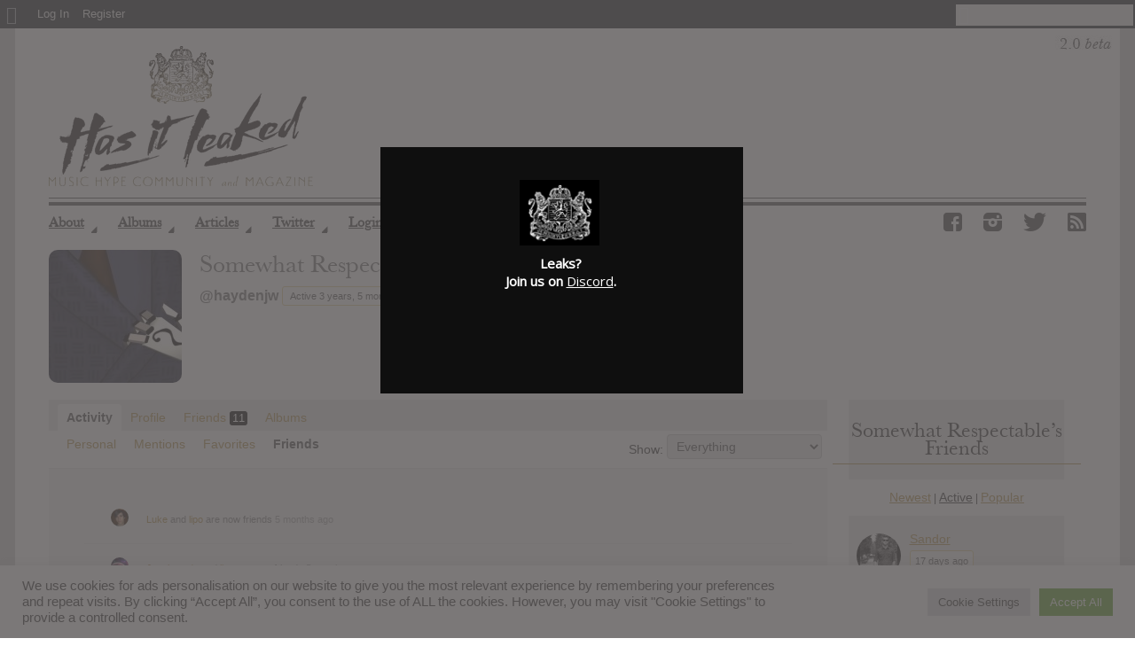

--- FILE ---
content_type: text/html; charset=UTF-8
request_url: https://hasitleaked.com/forum/members/haydenjw/activity/friends/
body_size: 20286
content:
<!DOCTYPE HTML>
<html dir="ltr" lang="en-US">
  <head>
  <!-- Global site tag (gtag.js) - Google Analytics -->
<script id="gtag-js-code" data-src="https://www.googletagmanager.com/gtag/js?id=UA-25430351-1"></script>
<script>
window.dataLayer = window.dataLayer || [];
function gtag(){dataLayer.push(arguments);}
gtag('js', new Date());
gtag('config', 'UA-25430351-1');
</script>
    <meta charset="UTF-8" />
          <meta name="viewport" content="width=device-width, initial-scale=1.0" />
    

    
    <title>| Has it leaked?</title>

    
  <!-- Begin Styles -->
  <link href="https://fonts.googleapis.com/css?family=Libre+Baskerville:400,400italic" rel='stylesheet' type='text/css' />
  <link media="screen, projection" rel="stylesheet" href="https://hasitleaked.com/wp-content/themes/hil2-theme/style.css" type="text/css" />
  <!--[if IE 8]>
    <link media="screen, projection" rel="stylesheet" type="text/css" href="https://hasitleaked.com/wp-content/themes/hil2-theme/style/css/ie8.css" />
  <![endif]-->
  <!--[if IE 9]>
    <link media="screen, projection" rel="stylesheet" type="text/css" href="https://hasitleaked.com/wp-content/themes/hil2-theme/style/css/ie9.css" />
  <![endif]-->
  <!--[if gt IE 9]>
    <link media="screen, projection" rel="stylesheet" type="text/css" href="https://hasitleaked.com/wp-content/themes/hil2-theme/style/css/ie10.css" />
  <![endif]-->

  <style type="text/css">
	
	
				.post-tags a:hover {background-color:#cccccc !important;}
		a.thumbnail:hover, a.thumbnail:focus {border-color:#cccccc;}
		#trending-toggle a {background-color:#cccccc;}
		.ratings .ui-slider-range {background:#cccccc;}
		#comments .filterbar .sort-buttons a.reply-link {color:#ffffff !important;}
				#trending-toggle a, .main-loop.list .post-tags a:hover {color:#ffffff;}
				#main-menu-wrapper, #main-menu-wrapper ul li ul, #main-menu-wrapper ul li ul li a, #main-menu-wrapper ul li:hover ul li a, #main-menu-wrapper ul li.over ul li a, #main-menu-wrapper ul li ul li.over ul li a {background-color:#706771;}
		#main-menu-wrapper ul li ul li a:hover, #main-menu-wrapper ul li ul li ul li a:hover {background-color: rgba(0, 0, 0, 0.2);}
					#sub-menu ul li a {color:#beb0bf;}
				#main-menu-wrapper #random-article a {color:#b5adb6;}
				#main-menu-wrapper .menu-inner, #main-menu-wrapper .right-shadow, #main-menu-wrapper {background-image:none;}
				#selector-wrapper, #selector-wrapper ul li ul li a:hover {background-color:#47463f;}
				#selector-wrapper, #top-ten-selected a.selector-button, #selector-wrapper ul li ul li a:hover, #selector-wrapper ul li ul li:hover .selector-icon, .selector-arrow {color:#82700a;}
				#top-ten-social, #top-ten-social .input-prepend .add-on, #top-ten-social input {background-color:#47463f;}
		#top-ten-social .input-prepend .add-on, #top-ten-social input {border-color:#47463f;}
				#top-ten-social, #top-ten-social .social-counts span, #top-ten-social .social-counts a, #top-ten-social .social-counts a:hover {color:#ffffff;}
				#selector-wrapper, #top-ten-social {background-image:none;}
		

	
															
    @media(min-width: 751px) and (max-width: 1200px) {
body.home-page #featured-right.featured-widgets .featured-widget {float: none; display: table-cell;}

body.home-page .container #featured-bar-wrapper #featured-right {display: table; min-height: 50px;}

body.home-page .container #featured-bar-wrapper #featured-right .drop-definition {left: 0}

body.home-page .container #featured-bar-wrapper #featured-left #featured-love {margin-top: 34px !important;}

body.home-page.logged-in .container #featured-bar-wrapper #featured-left #featured-list {float: none;}
}

.single #container-bottom .album {float:none; margin-left: 0;}

</style>
  <link rel="stylesheet" href="https://hasitleaked.com/wp-content/themes/hil2-theme/bp.css" />
  <link rel="stylesheet" href="https://hasitleaked.com/wp-content/themes/hil2-theme/fontello/css/animation.css" />
  <link rel="stylesheet" href="https://hasitleaked.com/wp-content/themes/hil2-theme/fontello/css/fontello.css" />
  <link rel="stylesheet" href="https://hasitleaked.com/wp-content/themes/hil2-theme/fontello/css/fontello-codes.css" />
  <link rel="stylesheet" href="https://hasitleaked.com/wp-content/themes/hil2-theme/fontello/css/fontello-embedded.css" />
  <link rel="stylesheet" href="https://hasitleaked.com/wp-content/themes/hil2-theme/fontello/css/fontello-ie7.css" />
  <link rel="stylesheet" href="https://hasitleaked.com/wp-content/themes/hil2-theme/fontello/css/fontello-ie7-codes.css" />

  <meta name="generator" content="WordPress 3.8" />
  <!-- End Style -->

  <!-- Custom Favicon -->
  <link rel="shortcut icon" href="/favicon.ico" />
  <link rel="icon" sizes="16x16 32x32 64x64" href="/favicon.ico" />

  <link rel="icon" type="image/png" sizes="196x196" href="/favicon/favicon-196.png" />
  <link rel="icon" type="image/png" sizes="160x160" href="/favicon/favicon-160.png" />
  <link rel="icon" type="image/png" sizes="96x96" href="/favicon/favicon-96.png" />
  <link rel="icon" type="image/png" sizes="64x64" href="/favicon/favicon-64.png" />
  <link rel="icon" type="image/png" sizes="32x32" href="/favicon/favicon-32.png" />
  <link rel="icon" type="image/png" sizes="16x16" href="/favicon/favicon-16.png" />

  <link rel="apple-touch-icon" sizes="152x152" href="/favicon/favicon-152.png" />
  <link rel="apple-touch-icon" sizes="144x144" href="/favicon/favicon-144.png" />
  <link rel="apple-touch-icon" sizes="120x120" href="/favicon/favicon-120.png" />
  <link rel="apple-touch-icon" sizes="114x114" href="/favicon/favicon-114.png" />
  <link rel="apple-touch-icon" sizes="76x76" href="/favicon/favicon-76.png" />
  <link rel="apple-touch-icon" sizes="72x72" href="/favicon/favicon-72.png" />
  <link rel="apple-touch-icon" href="/favicon/favicon-57.png" />

  <meta name="msapplication-TileColor" content="#FFFFFF" />
  <meta name="msapplication-TileImage" content="/favicon/favicon-144.png" />
  <meta name="msapplication-config" content="/favicon/browserconfig.xml" />

  <meta property="og:image" content="" />
    <link rel="pingback" href="https://hasitleaked.com/xmlrpc.php" />

    
		<!-- All in One SEO 4.8.5 - aioseo.com -->
	<meta name="robots" content="max-image-preview:large" />
	<meta name="google-site-verification" content="73-nmzTLStLFZhHsF4zjz1JcQmvTcBIpvek4WNBYYuA" />
	<link rel="canonical" href="https://hasitleaked.com/forum/members/haydenjw/activity/friends/" />
	<meta name="generator" content="All in One SEO (AIOSEO) 4.8.5" />
		<script type="application/ld+json" class="aioseo-schema">
			{"@context":"https:\/\/schema.org","@graph":[{"@type":"BreadcrumbList","@id":"https:\/\/hasitleaked.com\/forum\/members\/haydenjw\/activity\/friends\/#breadcrumblist","itemListElement":[{"@type":"ListItem","@id":"https:\/\/hasitleaked.com#listItem","position":1,"name":"Home","item":"https:\/\/hasitleaked.com"}]},{"@type":"Organization","@id":"https:\/\/hasitleaked.com\/#organization","name":"Has it leaked?","description":"Reports album downloads","url":"https:\/\/hasitleaked.com\/"},{"@type":"WebPage","@id":"https:\/\/hasitleaked.com\/forum\/members\/haydenjw\/activity\/friends\/#webpage","url":"https:\/\/hasitleaked.com\/forum\/members\/haydenjw\/activity\/friends\/","name":"| Has it leaked?","inLanguage":"en-US","isPartOf":{"@id":"https:\/\/hasitleaked.com\/#website"},"breadcrumb":{"@id":"https:\/\/hasitleaked.com\/forum\/members\/haydenjw\/activity\/friends\/#breadcrumblist"}},{"@type":"WebSite","@id":"https:\/\/hasitleaked.com\/#website","url":"https:\/\/hasitleaked.com\/","name":"Has it leaked?","description":"Reports album downloads","inLanguage":"en-US","publisher":{"@id":"https:\/\/hasitleaked.com\/#organization"}}]}
		</script>
		<!-- All in One SEO -->

<link rel='dns-prefetch' href='//cdnjs.cloudflare.com' />
<link rel='dns-prefetch' href='//ajax.googleapis.com' />
<link rel='dns-prefetch' href='//www.googletagmanager.com' />
<link rel="alternate" type="application/rss+xml" title="Has it leaked? &raquo; Feed" href="https://hasitleaked.com/feed/" />
<link rel="alternate" type="application/rss+xml" title="Has it leaked? &raquo; Comments Feed" href="https://hasitleaked.com/comments/feed/" />
<script type="text/javascript">
/* <![CDATA[ */
window._wpemojiSettings = {"baseUrl":"https:\/\/s.w.org\/images\/core\/emoji\/15.0.3\/72x72\/","ext":".png","svgUrl":"https:\/\/s.w.org\/images\/core\/emoji\/15.0.3\/svg\/","svgExt":".svg","source":{"concatemoji":"https:\/\/hasitleaked.com\/wp-includes\/js\/wp-emoji-release.min.js?ver=6.6.4"}};
/*! This file is auto-generated */
!function(i,n){var o,s,e;function c(e){try{var t={supportTests:e,timestamp:(new Date).valueOf()};sessionStorage.setItem(o,JSON.stringify(t))}catch(e){}}function p(e,t,n){e.clearRect(0,0,e.canvas.width,e.canvas.height),e.fillText(t,0,0);var t=new Uint32Array(e.getImageData(0,0,e.canvas.width,e.canvas.height).data),r=(e.clearRect(0,0,e.canvas.width,e.canvas.height),e.fillText(n,0,0),new Uint32Array(e.getImageData(0,0,e.canvas.width,e.canvas.height).data));return t.every(function(e,t){return e===r[t]})}function u(e,t,n){switch(t){case"flag":return n(e,"\ud83c\udff3\ufe0f\u200d\u26a7\ufe0f","\ud83c\udff3\ufe0f\u200b\u26a7\ufe0f")?!1:!n(e,"\ud83c\uddfa\ud83c\uddf3","\ud83c\uddfa\u200b\ud83c\uddf3")&&!n(e,"\ud83c\udff4\udb40\udc67\udb40\udc62\udb40\udc65\udb40\udc6e\udb40\udc67\udb40\udc7f","\ud83c\udff4\u200b\udb40\udc67\u200b\udb40\udc62\u200b\udb40\udc65\u200b\udb40\udc6e\u200b\udb40\udc67\u200b\udb40\udc7f");case"emoji":return!n(e,"\ud83d\udc26\u200d\u2b1b","\ud83d\udc26\u200b\u2b1b")}return!1}function f(e,t,n){var r="undefined"!=typeof WorkerGlobalScope&&self instanceof WorkerGlobalScope?new OffscreenCanvas(300,150):i.createElement("canvas"),a=r.getContext("2d",{willReadFrequently:!0}),o=(a.textBaseline="top",a.font="600 32px Arial",{});return e.forEach(function(e){o[e]=t(a,e,n)}),o}function t(e){var t=i.createElement("script");t.src=e,t.defer=!0,i.head.appendChild(t)}"undefined"!=typeof Promise&&(o="wpEmojiSettingsSupports",s=["flag","emoji"],n.supports={everything:!0,everythingExceptFlag:!0},e=new Promise(function(e){i.addEventListener("DOMContentLoaded",e,{once:!0})}),new Promise(function(t){var n=function(){try{var e=JSON.parse(sessionStorage.getItem(o));if("object"==typeof e&&"number"==typeof e.timestamp&&(new Date).valueOf()<e.timestamp+604800&&"object"==typeof e.supportTests)return e.supportTests}catch(e){}return null}();if(!n){if("undefined"!=typeof Worker&&"undefined"!=typeof OffscreenCanvas&&"undefined"!=typeof URL&&URL.createObjectURL&&"undefined"!=typeof Blob)try{var e="postMessage("+f.toString()+"("+[JSON.stringify(s),u.toString(),p.toString()].join(",")+"));",r=new Blob([e],{type:"text/javascript"}),a=new Worker(URL.createObjectURL(r),{name:"wpTestEmojiSupports"});return void(a.onmessage=function(e){c(n=e.data),a.terminate(),t(n)})}catch(e){}c(n=f(s,u,p))}t(n)}).then(function(e){for(var t in e)n.supports[t]=e[t],n.supports.everything=n.supports.everything&&n.supports[t],"flag"!==t&&(n.supports.everythingExceptFlag=n.supports.everythingExceptFlag&&n.supports[t]);n.supports.everythingExceptFlag=n.supports.everythingExceptFlag&&!n.supports.flag,n.DOMReady=!1,n.readyCallback=function(){n.DOMReady=!0}}).then(function(){return e}).then(function(){var e;n.supports.everything||(n.readyCallback(),(e=n.source||{}).concatemoji?t(e.concatemoji):e.wpemoji&&e.twemoji&&(t(e.twemoji),t(e.wpemoji)))}))}((window,document),window._wpemojiSettings);
/* ]]> */
</script>

<link rel='stylesheet' id='jQuery_notice-css' href="https://hasitleaked.com/wp-content/plugins/cubepoints/modules/notice/jquery.notice.css?ver=6.6.4" type='text/css' media='all' />
<link rel='stylesheet' id='dashicons-css' data-href='https://hasitleaked.com/wp-includes/css/dashicons.min.css?ver=6.6.4' type='text/css' media='all' />
<link rel='stylesheet' id='admin-bar-css' href='https://hasitleaked.com/wp-includes/css/admin-bar.min.css?ver=6.6.4' type='text/css' media='all' />
<style id='admin-bar-inline-css' type='text/css'>
@media print { #wpadminbar { display:none; } }
</style>
<link rel='stylesheet' id='plugin_name-admin-ui-css-css' href='https://ajax.googleapis.com/ajax/libs/jqueryui/1.13.3/themes/smoothness/jquery-ui.css?ver=4.7.8' type='text/css' media='' />
<link rel='stylesheet' id='tooltipster-css-css' href='https://hasitleaked.com/wp-content/plugins/arscode-ninja-popups/tooltipster/tooltipster.bundle.min.css?ver=6.6.4' type='text/css' media='all' />
<link rel='stylesheet' id='tooltipster-css-theme-css' href='https://hasitleaked.com/wp-content/plugins/arscode-ninja-popups/tooltipster/plugins/tooltipster/sideTip/themes/tooltipster-sideTip-light.min.css?ver=6.6.4' type='text/css' media='all' />
<link rel='stylesheet' id='material-design-css-css' href='https://hasitleaked.com/wp-content/plugins/arscode-ninja-popups/themes/jquery.material.form.css?ver=6.6.4' type='text/css' media='all' />
<link rel='stylesheet' id='jquery-intl-phone-input-css-css' href='https://hasitleaked.com/wp-content/plugins/arscode-ninja-popups/assets/vendor/intl-tel-input/css/intlTelInput.min.css?ver=6.6.4' type='text/css' media='all' />
<link rel='stylesheet' id='snp_styles_reset-css' href='https://hasitleaked.com/wp-content/plugins/arscode-ninja-popups/themes/reset.min.css?ver=6.6.4' type='text/css' media='all' />
<link rel='stylesheet' id='snp_styles_builder-css' href='https://hasitleaked.com/wp-content/plugins/arscode-ninja-popups/themes/builder/style.css?ver=6.6.4' type='text/css' media='all' />
<link rel='stylesheet' id='jquery-style-css' href='//ajax.googleapis.com/ajax/libs/jqueryui/1/themes/smoothness/jquery-ui.css?ver=6.6.4' type='text/css' media='all' />
<style id='wp-emoji-styles-inline-css' type='text/css'>

	img.wp-smiley, img.emoji {
		display: inline !important;
		border: none !important;
		box-shadow: none !important;
		height: 1em !important;
		width: 1em !important;
		margin: 0 0.07em !important;
		vertical-align: -0.1em !important;
		background: none !important;
		padding: 0 !important;
	}
</style>
<link rel='stylesheet' id='wp-block-library-css' href='https://hasitleaked.com/wp-includes/css/dist/block-library/style.min.css?ver=6.6.4' type='text/css' media='all' />
<link rel='stylesheet' id='bp-login-form-block-css' href='https://hasitleaked.com/wp-content/plugins/buddypress/bp-core/css/blocks/login-form.min.css?ver=9.2.0' type='text/css' media='all' />
<link rel='stylesheet' id='bp-member-block-css' href='https://hasitleaked.com/wp-content/plugins/buddypress/bp-members/css/blocks/member.min.css?ver=9.2.0' type='text/css' media='all' />
<link rel='stylesheet' id='bp-members-block-css' href='https://hasitleaked.com/wp-content/plugins/buddypress/bp-members/css/blocks/members.min.css?ver=9.2.0' type='text/css' media='all' />
<link rel='stylesheet' id='bp-dynamic-members-block-css' href='https://hasitleaked.com/wp-content/plugins/buddypress/bp-members/css/blocks/dynamic-members.min.css?ver=9.2.0' type='text/css' media='all' />
<link rel='stylesheet' id='bp-latest-activities-block-css' href='https://hasitleaked.com/wp-content/plugins/buddypress/bp-activity/css/blocks/latest-activities.min.css?ver=9.2.0' type='text/css' media='all' />
<link rel='stylesheet' id='bp-friends-block-css' href='https://hasitleaked.com/wp-content/plugins/buddypress/bp-friends/css/blocks/friends.min.css?ver=9.2.0' type='text/css' media='all' />
<link rel='stylesheet' id='bp-sitewide-notices-block-css' href='https://hasitleaked.com/wp-content/plugins/buddypress/bp-messages/css/blocks/sitewide-notices.min.css?ver=9.2.0' type='text/css' media='all' />
<link rel='stylesheet' id='mailster-form-style-css' href='https://hasitleaked.com/wp-content/plugins/mailster/build/form/style-index.css?ver=6.6.4' type='text/css' media='all' />
<style id='classic-theme-styles-inline-css' type='text/css'>
/*! This file is auto-generated */
.wp-block-button__link{color:#fff;background-color:#32373c;border-radius:9999px;box-shadow:none;text-decoration:none;padding:calc(.667em + 2px) calc(1.333em + 2px);font-size:1.125em}.wp-block-file__button{background:#32373c;color:#fff;text-decoration:none}
</style>
<style id='global-styles-inline-css' type='text/css'>
:root{--wp--preset--aspect-ratio--square: 1;--wp--preset--aspect-ratio--4-3: 4/3;--wp--preset--aspect-ratio--3-4: 3/4;--wp--preset--aspect-ratio--3-2: 3/2;--wp--preset--aspect-ratio--2-3: 2/3;--wp--preset--aspect-ratio--16-9: 16/9;--wp--preset--aspect-ratio--9-16: 9/16;--wp--preset--color--black: #000000;--wp--preset--color--cyan-bluish-gray: #abb8c3;--wp--preset--color--white: #ffffff;--wp--preset--color--pale-pink: #f78da7;--wp--preset--color--vivid-red: #cf2e2e;--wp--preset--color--luminous-vivid-orange: #ff6900;--wp--preset--color--luminous-vivid-amber: #fcb900;--wp--preset--color--light-green-cyan: #7bdcb5;--wp--preset--color--vivid-green-cyan: #00d084;--wp--preset--color--pale-cyan-blue: #8ed1fc;--wp--preset--color--vivid-cyan-blue: #0693e3;--wp--preset--color--vivid-purple: #9b51e0;--wp--preset--gradient--vivid-cyan-blue-to-vivid-purple: linear-gradient(135deg,rgba(6,147,227,1) 0%,rgb(155,81,224) 100%);--wp--preset--gradient--light-green-cyan-to-vivid-green-cyan: linear-gradient(135deg,rgb(122,220,180) 0%,rgb(0,208,130) 100%);--wp--preset--gradient--luminous-vivid-amber-to-luminous-vivid-orange: linear-gradient(135deg,rgba(252,185,0,1) 0%,rgba(255,105,0,1) 100%);--wp--preset--gradient--luminous-vivid-orange-to-vivid-red: linear-gradient(135deg,rgba(255,105,0,1) 0%,rgb(207,46,46) 100%);--wp--preset--gradient--very-light-gray-to-cyan-bluish-gray: linear-gradient(135deg,rgb(238,238,238) 0%,rgb(169,184,195) 100%);--wp--preset--gradient--cool-to-warm-spectrum: linear-gradient(135deg,rgb(74,234,220) 0%,rgb(151,120,209) 20%,rgb(207,42,186) 40%,rgb(238,44,130) 60%,rgb(251,105,98) 80%,rgb(254,248,76) 100%);--wp--preset--gradient--blush-light-purple: linear-gradient(135deg,rgb(255,206,236) 0%,rgb(152,150,240) 100%);--wp--preset--gradient--blush-bordeaux: linear-gradient(135deg,rgb(254,205,165) 0%,rgb(254,45,45) 50%,rgb(107,0,62) 100%);--wp--preset--gradient--luminous-dusk: linear-gradient(135deg,rgb(255,203,112) 0%,rgb(199,81,192) 50%,rgb(65,88,208) 100%);--wp--preset--gradient--pale-ocean: linear-gradient(135deg,rgb(255,245,203) 0%,rgb(182,227,212) 50%,rgb(51,167,181) 100%);--wp--preset--gradient--electric-grass: linear-gradient(135deg,rgb(202,248,128) 0%,rgb(113,206,126) 100%);--wp--preset--gradient--midnight: linear-gradient(135deg,rgb(2,3,129) 0%,rgb(40,116,252) 100%);--wp--preset--font-size--small: 13px;--wp--preset--font-size--medium: 20px;--wp--preset--font-size--large: 36px;--wp--preset--font-size--x-large: 42px;--wp--preset--spacing--20: 0.44rem;--wp--preset--spacing--30: 0.67rem;--wp--preset--spacing--40: 1rem;--wp--preset--spacing--50: 1.5rem;--wp--preset--spacing--60: 2.25rem;--wp--preset--spacing--70: 3.38rem;--wp--preset--spacing--80: 5.06rem;--wp--preset--shadow--natural: 6px 6px 9px rgba(0, 0, 0, 0.2);--wp--preset--shadow--deep: 12px 12px 50px rgba(0, 0, 0, 0.4);--wp--preset--shadow--sharp: 6px 6px 0px rgba(0, 0, 0, 0.2);--wp--preset--shadow--outlined: 6px 6px 0px -3px rgba(255, 255, 255, 1), 6px 6px rgba(0, 0, 0, 1);--wp--preset--shadow--crisp: 6px 6px 0px rgba(0, 0, 0, 1);}:where(.is-layout-flex){gap: 0.5em;}:where(.is-layout-grid){gap: 0.5em;}body .is-layout-flex{display: flex;}.is-layout-flex{flex-wrap: wrap;align-items: center;}.is-layout-flex > :is(*, div){margin: 0;}body .is-layout-grid{display: grid;}.is-layout-grid > :is(*, div){margin: 0;}:where(.wp-block-columns.is-layout-flex){gap: 2em;}:where(.wp-block-columns.is-layout-grid){gap: 2em;}:where(.wp-block-post-template.is-layout-flex){gap: 1.25em;}:where(.wp-block-post-template.is-layout-grid){gap: 1.25em;}.has-black-color{color: var(--wp--preset--color--black) !important;}.has-cyan-bluish-gray-color{color: var(--wp--preset--color--cyan-bluish-gray) !important;}.has-white-color{color: var(--wp--preset--color--white) !important;}.has-pale-pink-color{color: var(--wp--preset--color--pale-pink) !important;}.has-vivid-red-color{color: var(--wp--preset--color--vivid-red) !important;}.has-luminous-vivid-orange-color{color: var(--wp--preset--color--luminous-vivid-orange) !important;}.has-luminous-vivid-amber-color{color: var(--wp--preset--color--luminous-vivid-amber) !important;}.has-light-green-cyan-color{color: var(--wp--preset--color--light-green-cyan) !important;}.has-vivid-green-cyan-color{color: var(--wp--preset--color--vivid-green-cyan) !important;}.has-pale-cyan-blue-color{color: var(--wp--preset--color--pale-cyan-blue) !important;}.has-vivid-cyan-blue-color{color: var(--wp--preset--color--vivid-cyan-blue) !important;}.has-vivid-purple-color{color: var(--wp--preset--color--vivid-purple) !important;}.has-black-background-color{background-color: var(--wp--preset--color--black) !important;}.has-cyan-bluish-gray-background-color{background-color: var(--wp--preset--color--cyan-bluish-gray) !important;}.has-white-background-color{background-color: var(--wp--preset--color--white) !important;}.has-pale-pink-background-color{background-color: var(--wp--preset--color--pale-pink) !important;}.has-vivid-red-background-color{background-color: var(--wp--preset--color--vivid-red) !important;}.has-luminous-vivid-orange-background-color{background-color: var(--wp--preset--color--luminous-vivid-orange) !important;}.has-luminous-vivid-amber-background-color{background-color: var(--wp--preset--color--luminous-vivid-amber) !important;}.has-light-green-cyan-background-color{background-color: var(--wp--preset--color--light-green-cyan) !important;}.has-vivid-green-cyan-background-color{background-color: var(--wp--preset--color--vivid-green-cyan) !important;}.has-pale-cyan-blue-background-color{background-color: var(--wp--preset--color--pale-cyan-blue) !important;}.has-vivid-cyan-blue-background-color{background-color: var(--wp--preset--color--vivid-cyan-blue) !important;}.has-vivid-purple-background-color{background-color: var(--wp--preset--color--vivid-purple) !important;}.has-black-border-color{border-color: var(--wp--preset--color--black) !important;}.has-cyan-bluish-gray-border-color{border-color: var(--wp--preset--color--cyan-bluish-gray) !important;}.has-white-border-color{border-color: var(--wp--preset--color--white) !important;}.has-pale-pink-border-color{border-color: var(--wp--preset--color--pale-pink) !important;}.has-vivid-red-border-color{border-color: var(--wp--preset--color--vivid-red) !important;}.has-luminous-vivid-orange-border-color{border-color: var(--wp--preset--color--luminous-vivid-orange) !important;}.has-luminous-vivid-amber-border-color{border-color: var(--wp--preset--color--luminous-vivid-amber) !important;}.has-light-green-cyan-border-color{border-color: var(--wp--preset--color--light-green-cyan) !important;}.has-vivid-green-cyan-border-color{border-color: var(--wp--preset--color--vivid-green-cyan) !important;}.has-pale-cyan-blue-border-color{border-color: var(--wp--preset--color--pale-cyan-blue) !important;}.has-vivid-cyan-blue-border-color{border-color: var(--wp--preset--color--vivid-cyan-blue) !important;}.has-vivid-purple-border-color{border-color: var(--wp--preset--color--vivid-purple) !important;}.has-vivid-cyan-blue-to-vivid-purple-gradient-background{background: var(--wp--preset--gradient--vivid-cyan-blue-to-vivid-purple) !important;}.has-light-green-cyan-to-vivid-green-cyan-gradient-background{background: var(--wp--preset--gradient--light-green-cyan-to-vivid-green-cyan) !important;}.has-luminous-vivid-amber-to-luminous-vivid-orange-gradient-background{background: var(--wp--preset--gradient--luminous-vivid-amber-to-luminous-vivid-orange) !important;}.has-luminous-vivid-orange-to-vivid-red-gradient-background{background: var(--wp--preset--gradient--luminous-vivid-orange-to-vivid-red) !important;}.has-very-light-gray-to-cyan-bluish-gray-gradient-background{background: var(--wp--preset--gradient--very-light-gray-to-cyan-bluish-gray) !important;}.has-cool-to-warm-spectrum-gradient-background{background: var(--wp--preset--gradient--cool-to-warm-spectrum) !important;}.has-blush-light-purple-gradient-background{background: var(--wp--preset--gradient--blush-light-purple) !important;}.has-blush-bordeaux-gradient-background{background: var(--wp--preset--gradient--blush-bordeaux) !important;}.has-luminous-dusk-gradient-background{background: var(--wp--preset--gradient--luminous-dusk) !important;}.has-pale-ocean-gradient-background{background: var(--wp--preset--gradient--pale-ocean) !important;}.has-electric-grass-gradient-background{background: var(--wp--preset--gradient--electric-grass) !important;}.has-midnight-gradient-background{background: var(--wp--preset--gradient--midnight) !important;}.has-small-font-size{font-size: var(--wp--preset--font-size--small) !important;}.has-medium-font-size{font-size: var(--wp--preset--font-size--medium) !important;}.has-large-font-size{font-size: var(--wp--preset--font-size--large) !important;}.has-x-large-font-size{font-size: var(--wp--preset--font-size--x-large) !important;}
:where(.wp-block-post-template.is-layout-flex){gap: 1.25em;}:where(.wp-block-post-template.is-layout-grid){gap: 1.25em;}
:where(.wp-block-columns.is-layout-flex){gap: 2em;}:where(.wp-block-columns.is-layout-grid){gap: 2em;}
:root :where(.wp-block-pullquote){font-size: 1.5em;line-height: 1.6;}
</style>
<link rel='stylesheet' id='bp-admin-bar-css' href='https://hasitleaked.com/wp-content/plugins/buddypress/bp-core/css/admin-bar.min.css?ver=9.2.0' type='text/css' media='all' />
<link rel='stylesheet' id='contact-form-7-css' href='https://hasitleaked.com/wp-content/plugins/contact-form-7/includes/css/styles.css?ver=4.8' type='text/css' media='all' />
<link rel='stylesheet' id='cookie-law-info-css' href='https://hasitleaked.com/wp-content/plugins/cookie-law-info/legacy/public/css/cookie-law-info-public.css?ver=3.3.1' type='text/css' media='all' />
<link rel='stylesheet' id='cookie-law-info-gdpr-css' href='https://hasitleaked.com/wp-content/plugins/cookie-law-info/legacy/public/css/cookie-law-info-gdpr.css?ver=3.3.1' type='text/css' media='all' />
<script type="text/javascript" src="https://hasitleaked.com/wp-includes/js/jquery/jquery.min.js?ver=3.7.1" id="jquery-core-js"></script>
<script type="text/javascript" src="https://hasitleaked.com/wp-includes/js/jquery/jquery-migrate.min.js?ver=3.4.1" id="jquery-migrate-js"></script>
<script type="text/javascript" src="https://hasitleaked.com/wp-content/plugins/cubepoints/modules/notice/jquery.notice.js?ver=1.0.1" id="jQuery_notice-js"></script>
<script type="text/javascript" id="bp-confirm-js-extra">
/* <![CDATA[ */
var BP_Confirm = {"are_you_sure":"Are you sure?"};
/* ]]> */
</script>
<script type="text/javascript" src="https://hasitleaked.com/wp-content/plugins/buddypress/bp-core/js/confirm.min.js?ver=9.2.0" id="bp-confirm-js"></script>
<script type="text/javascript" src="https://hasitleaked.com/wp-content/plugins/buddypress/bp-friends/js/widget-friends.min.js?ver=9.2.0" id="bp_core_widget_friends-js-js"></script>
<script type="text/javascript" id="cookie-law-info-js-extra">
/* <![CDATA[ */
var Cli_Data = {"nn_cookie_ids":[],"cookielist":[],"non_necessary_cookies":[],"ccpaEnabled":"","ccpaRegionBased":"","ccpaBarEnabled":"","strictlyEnabled":["necessary","obligatoire"],"ccpaType":"gdpr","js_blocking":"1","custom_integration":"","triggerDomRefresh":"","secure_cookies":""};
var cli_cookiebar_settings = {"animate_speed_hide":"500","animate_speed_show":"500","background":"#FFF","border":"#b1a6a6c2","border_on":"","button_1_button_colour":"#61a229","button_1_button_hover":"#4e8221","button_1_link_colour":"#fff","button_1_as_button":"1","button_1_new_win":"","button_2_button_colour":"#333","button_2_button_hover":"#292929","button_2_link_colour":"#444","button_2_as_button":"","button_2_hidebar":"","button_3_button_colour":"#dedfe0","button_3_button_hover":"#b2b2b3","button_3_link_colour":"#333333","button_3_as_button":"1","button_3_new_win":"","button_4_button_colour":"#dedfe0","button_4_button_hover":"#b2b2b3","button_4_link_colour":"#333333","button_4_as_button":"1","button_7_button_colour":"#61a229","button_7_button_hover":"#4e8221","button_7_link_colour":"#fff","button_7_as_button":"1","button_7_new_win":"","font_family":"inherit","header_fix":"","notify_animate_hide":"1","notify_animate_show":"","notify_div_id":"#cookie-law-info-bar","notify_position_horizontal":"right","notify_position_vertical":"bottom","scroll_close":"","scroll_close_reload":"","accept_close_reload":"","reject_close_reload":"","showagain_tab":"","showagain_background":"#fff","showagain_border":"#000","showagain_div_id":"#cookie-law-info-again","showagain_x_position":"100px","text":"#333333","show_once_yn":"1","show_once":"10000","logging_on":"","as_popup":"","popup_overlay":"1","bar_heading_text":"","cookie_bar_as":"banner","popup_showagain_position":"bottom-right","widget_position":"left"};
var log_object = {"ajax_url":"https:\/\/hasitleaked.com\/wp-admin\/admin-ajax.php"};
/* ]]> */
</script>
<script type="text/javascript" src="https://hasitleaked.com/wp-content/plugins/cookie-law-info/legacy/public/js/cookie-law-info-public.js?ver=3.3.1" id="cookie-law-info-js"></script>
<script type="application/json" id="wpp-json">
/* <![CDATA[ */
{"sampling_active":1,"sampling_rate":1,"ajax_url":"https:\/\/hasitleaked.com\/wp-json\/wordpress-popular-posts\/v1\/popular-posts","ID":0,"token":"d99633ab2c","lang":0,"debug":0}
/* ]]> */
</script>
<script type="text/javascript" src="https://hasitleaked.com/wp-content/plugins/wordpress-popular-posts/assets/js/wpp.min.js?ver=1.2" id="wpp-js-js"></script>
<script type="text/javascript" src="//cdnjs.cloudflare.com/ajax/libs/jquery/1.8.3/jquery.min.js?ver=1.8.3" id="jquery-flavor-js"></script>
<link rel="https://api.w.org/" href="https://hasitleaked.com/wp-json/" /><link rel="alternate" title="JSON" type="application/json" href="https://hasitleaked.com/wp-json/wp/v2/pages/0" /><link rel="EditURI" type="application/rsd+xml" title="RSD" href="https://hasitleaked.com/xmlrpc.php?rsd" />
<meta name="generator" content="WordPress 6.6.4" />
<link rel="alternate" title="oEmbed (JSON)" type="application/json+oembed" href="https://hasitleaked.com/wp-json/oembed/1.0/embed?url" />
<link rel="alternate" title="oEmbed (XML)" type="text/xml+oembed" href="https://hasitleaked.com/wp-json/oembed/1.0/embed?url&#038;format=xml" />

	<script type="text/javascript">var ajaxurl = 'https://hasitleaked.com/wp-admin/admin-ajax.php';</script>

<meta name="generator" content="Site Kit by Google 1.171.0" />        <style>
            @-webkit-keyframes bgslide {
                from {
                    background-position-x: 0;
                }
                to {
                    background-position-x: -200%;
                }
            }

            @keyframes bgslide {
                    from {
                        background-position-x: 0;
                    }
                    to {
                        background-position-x: -200%;
                    }
            }

            .wpp-widget-placeholder {
                margin: 0 auto;
                width: 60px;
                height: 3px;
                background: #dd3737;
                background: -webkit-gradient(linear, left top, right top, from(#dd3737), color-stop(10%, #571313), to(#dd3737));
                background: linear-gradient(90deg, #dd3737 0%, #571313 10%, #dd3737 100%);
                background-size: 200% auto;
                border-radius: 3px;
                -webkit-animation: bgslide 1s infinite linear;
                animation: bgslide 1s infinite linear;
            }
        </style>
        
<!-- Google AdSense meta tags added by Site Kit -->
<meta name="google-adsense-platform-account" content="ca-host-pub-2644536267352236">
<meta name="google-adsense-platform-domain" content="sitekit.withgoogle.com">
<!-- End Google AdSense meta tags added by Site Kit -->
		<style type="text/css">#send-private-message {display:none;}</style>
			<style type="text/css" id="wp-custom-css">
			@media screen and (max-width: 600px) {
.sortbar-title:before{
	font-family: 'icons';
    content: '\2630';
    cursor: pointer;
    color: #b7964e;
    position: absolute;
    right: 0px;
    top: 15px;
    font-size: 25px;
}
	.sortbar-control{
		display: none !important;
	}
	.sortbar-title{
		padding: 15px 0;
		width: 90%;
	}
	.sort-buttons{
		display: none;
	}
}
.comment-text a {
	word-break: break-word;
}		</style>
		  </head>

  <body class="activity bp-user my-activity friends-activity friends buddypress bp-legacy page-template-default page page-id-0 page-parent admin-bar no-customize-support it-background woocommerce">
    <div id="ajax-error"></div>

   <!-- <script id="g-ads-js" data-src="//pagead2.googlesyndication.com/pagead/js/adsbygoogle.js"></script>
    <script> (adsbygoogle = window.adsbygoogle || []).push({ google_ad_client: "ca-pub-8154380978932103" }); </script> -->

    <div class="container">
      <div class="container-top">

    <div class="navbar navbar-mobile">
        <div class="navbar-inner">
            <div class="container">
                <a class="navbar-header collapsed" data-toggle="collapse" data-target=".nav-collapse">
                    <span>Main Menu</span>
                    <i class="fontello-icon-down-open"></i>
                    <i class="fontello-icon-up-open"></i>
                </a>
                <div class="nav-collapse collapse">
                    
                    <ul id="menu-hil2-logged-out" class="nav nav-tabs"><li id="menu-item-111252" class="menu-item menu-item-type-custom menu-item-object-custom menu-item-111252"><a href="#">About</a></li>
<li id="menu-item-111986" class="menu-item menu-item-type-custom menu-item-object-custom menu-item-111986"><a href="https://hasitleaked.com/introduction-to-has-it-leaked/">How to use the site</a></li>
<li id="menu-item-111987" class="menu-item menu-item-type-custom menu-item-object-custom menu-item-111987"><a href="https://hasitleaked.com/articles/about/">About</a></li>
<li id="menu-item-111988" class="menu-item menu-item-type-custom menu-item-object-custom menu-item-111988"><a href="https://hasitleaked.com/staff">Staff</a></li>
<li id="menu-item-112381" class="menu-item menu-item-type-custom menu-item-object-custom menu-item-112381"><a href="https://hasitleaked.com/staff-contacts/">Contact</a></li>
<li id="menu-item-111253" class="menu-item menu-item-type-custom menu-item-object-custom menu-item-111253"><a href="#">Albums</a></li>
<li id="menu-item-182329" class="menu-item menu-item-type-custom menu-item-object-custom menu-item-182329"><a href="https://hasitleaked.com/newsfeed">All Album Updates</a></li>
<li id="menu-item-111990" class="menu-item menu-item-type-post_type menu-item-object-page menu-item-111990"><a href="https://hasitleaked.com/latest-added-albums/">Latest Added Albums</a></li>
<li id="menu-item-111989" class="menu-item menu-item-type-post_type menu-item-object-page menu-item-111989"><a href="https://hasitleaked.com/latest-leaked-albums/">Latest Leaked Albums</a></li>
<li id="menu-item-111254" class="menu-item menu-item-type-custom menu-item-object-custom menu-item-111254"><a href="#">Articles</a></li>
<li id="menu-item-111991" class="menu-item menu-item-type-post_type menu-item-object-page menu-item-111991"><a href="https://hasitleaked.com/latest-articles/">Latest Articles</a></li>
<li id="menu-item-181586" class="menu-item menu-item-type-custom menu-item-object-custom menu-item-181586"><a href="https://twitter.com/hasitleaked">Twitter</a></li>
<li id="menu-item-111257" class="menu-item menu-item-type-custom menu-item-object-custom menu-item-111257"><a href="https://hasitleaked.com/wp-login.php">Login</a></li>
<li id="menu-item-111256" class="menu-item menu-item-type-custom menu-item-object-custom menu-item-111256"><a href="https://hasitleaked.com/register">Register</a></li>
<li id="menu-item-202567" class="menu-item menu-item-type-custom menu-item-object-custom menu-item-202567"><a href="https://whereyouwatch.com">Movies</a></li>
</ul>                </div>
            </div>
        </div>
    </div>

    <div id="logo-bar" class="logo-bar row hide-on-mobile">
        <div class="logo span12 center">
            <a href="https://hasitleaked.com">
                <img class="site-logo hires" alt="Has it leaked?" src=" https://hasitleaked.com/wp-content/themes/hil2-theme/images/test-logo.png">
            </a>

            <div id="baner" class="">
                <div class="header-ad">
                    <ins class="adsbygoogle hide-on-mobile"
                    style="display:block"
                    data-ad-client="ca-pub-8154380978932103"
                    data-ad-slot="2984362422"
                    data-ad-format="auto"
                    data-full-width-responsive="true"></ins>
                    <script> (adsbygoogle = window.adsbygoogle || []).push({ google_ad_client: "ca-pub-8154380978932103" }); </script>
                </div>
            </div>

        </div>
    </div>

    <div id="logo-bar-mobile" class="logo-bar row display-on-mobile">
        <div class="logo span12 center">
            <a href="https://hasitleaked.com">
                <img class="site-logo hires" alt="Has it leaked" src=" https://hasitleaked.com/wp-content/themes/hil2-theme/images/logo.png">
            </a>
        </div>

            </div>

    <div class="display-on-mobile">
        <!-- <script data-src="https://pagead2.googlesyndication.com/pagead/js/adsbygoogle.js"></script> -->
        <!-- HIL - New mobile 1 -->
        <div class="mobile-only-ad">
            <ins class="adsbygoogle example_responsive_1 hide-on-desktop"
            style="display:block"
            data-ad-client="ca-pub-8154380978932103"
            data-ad-slot="2984362422"
            data-ad-format="auto"
            data-full-width-responsive="true"></ins>
            <script> (adsbygoogle = window.adsbygoogle || []).push({ google_ad_client: "ca-pub-8154380978932103" }); </script>
        </div>
    </div>

<div class="row">
  <div class="span12 center">
    <div id="main-menu-wrapper">
      <div class="double-border hide-on-mobile">
      </div>
        <div class="row">
          <div class="right-shadow">
            <div id="main-menu" class="menu-inner">
              <div id="main-menu-full">
                									
                <div class="menu hide-on-mobile"><ul id="menu-hil2-logged-out-1" class="menu"><li class="menu-item menu-item-type-custom menu-item-object-custom menu-item-has-children menu-item-111252"><a href="#">About<span class="arrow">◢</span></a>
<ul class="sub-menu">
	<li class="menu-item menu-item-type-custom menu-item-object-custom menu-item-111986"><a href="https://hasitleaked.com/introduction-to-has-it-leaked/">How to use the site<span class="arrow">◢</span></a></li>
	<li class="menu-item menu-item-type-custom menu-item-object-custom menu-item-111987"><a href="https://hasitleaked.com/articles/about/">About<span class="arrow">◢</span></a></li>
	<li class="menu-item menu-item-type-custom menu-item-object-custom menu-item-111988"><a href="https://hasitleaked.com/staff">Staff<span class="arrow">◢</span></a></li>
	<li class="menu-item menu-item-type-custom menu-item-object-custom menu-item-112381"><a href="https://hasitleaked.com/staff-contacts/">Contact<span class="arrow">◢</span></a></li>
</ul>
</li>
<li class="menu-item menu-item-type-custom menu-item-object-custom menu-item-has-children menu-item-111253"><a href="#">Albums<span class="arrow">◢</span></a>
<ul class="sub-menu">
	<li class="menu-item menu-item-type-custom menu-item-object-custom menu-item-182329"><a href="https://hasitleaked.com/newsfeed">All Album Updates<span class="arrow">◢</span></a></li>
	<li class="menu-item menu-item-type-post_type menu-item-object-page menu-item-111990"><a href="https://hasitleaked.com/latest-added-albums/">Latest Added Albums<span class="arrow">◢</span></a></li>
	<li class="menu-item menu-item-type-post_type menu-item-object-page menu-item-111989"><a href="https://hasitleaked.com/latest-leaked-albums/">Latest Leaked Albums<span class="arrow">◢</span></a></li>
</ul>
</li>
<li class="menu-item menu-item-type-custom menu-item-object-custom menu-item-has-children menu-item-111254"><a href="#">Articles<span class="arrow">◢</span></a>
<ul class="sub-menu">
	<li class="menu-item menu-item-type-post_type menu-item-object-page menu-item-111991"><a href="https://hasitleaked.com/latest-articles/">Latest Articles<span class="arrow">◢</span></a></li>
</ul>
</li>
<li class="menu-item menu-item-type-custom menu-item-object-custom menu-item-181586"><a href="https://twitter.com/hasitleaked">Twitter<span class="arrow">◢</span></a></li>
<li class="menu-item menu-item-type-custom menu-item-object-custom menu-item-111257"><a href="https://hasitleaked.com/wp-login.php">Login<span class="arrow">◢</span></a></li>
<li class="menu-item menu-item-type-custom menu-item-object-custom menu-item-111256"><a href="https://hasitleaked.com/register">Register<span class="arrow">◢</span></a></li>
<li class="menu-item menu-item-type-custom menu-item-object-custom menu-item-202567"><a href="https://whereyouwatch.com">Movies<span class="arrow">◢</span></a></li>
</ul></div>									
                <ul class="menu-ul">
                  <li>
                    <a href="https://facebook.com/hasitleaked" target="_blank">
                      <i class="fontello-icon-facebook-rect"></i>
                    </a>
                  </li>
                  <li>
                    <a href="https://instagram.com/hasitleaked" target="_blank">
                      <i class="fontello-icon-instagram-filled"></i>
                    </a>
                  </li>
                  <li>
                    <a href="https://twitter.com/hasitleaked" target="_blank">
                      <i class="fontello-icon-twitter-bird"></i>
                    </a>
                  </li>
                  <li>
                    <a href="https://hasitleaked.com/rss-feed/" target="_blank">
                      <i class="fontello-icon-rss-alt"></i>
                    </a>
                  </li>
                </ul>
									
                <div class="display-on-mobile" id="top-search">
                  <div class="wrapper">
                  <form method="get" id="searchformtop" action="https://hasitleaked.com/">
                    <input type="text" placeholder="Search" name="s" id="s" />
                  </form>
                  </div>
                </div>

                <br class="clearer hide-on-mobile">

              </div>
            </div>
          </div>
        </div>
      </div>
    </div>
  </div>

	<div id="content">
    <div id="item-header" role="complementary">

      

<div id="item-header-avatar">
	<a href="https://hasitleaked.com/forum/members/haydenjw/">

		<img loading="lazy" src="//www.gravatar.com/avatar/0e647bca270eef45f897a864de29abf3?s=150&#038;r=g&#038;d=mm" class="avatar user-76080-avatar avatar-150 photo" width="150" height="150" alt="Profile picture of Somewhat Respectable" />
	</a>
</div><!-- #item-header-avatar -->

<div id="item-header-content">

	<h2>
		<a href="https://hasitleaked.com/forum/members/haydenjw/">Somewhat Respectable</a>
	</h2>

			<span class="user-nicename">@haydenjw</span>
	
	<span class="activity">Active 3 years, 5 months ago</span>

	
	<div id="item-meta">

		
			<div id="latest-update">

				
			</div>

		
		<div id="item-buttons">

			
		</div><!-- #item-buttons -->

		
	</div><!-- #item-meta -->

</div><!-- #item-header-content -->



    </div><!-- #item-header -->
        
		<div class="padder">

			
			<div id="item-nav">
				<div class="item-list-tabs no-ajax" id="object-nav" role="navigation">
					<ul>

						<li id="activity-personal-li"  class="current selected"><a id="user-activity" href="https://hasitleaked.com/forum/members/haydenjw/activity/">Activity</a></li><li id="xprofile-personal-li" ><a id="user-xprofile" href="https://hasitleaked.com/forum/members/haydenjw/profile/">Profile</a></li><li id="friends-personal-li" ><a id="user-friends" href="https://hasitleaked.com/forum/members/haydenjw/friends/">Friends <span class="count">11</span></a></li><li id="albums-personal-li" ><a id="user-albums" href="https://hasitleaked.com/forum/members/haydenjw/albums/">Albums</a></li>
						
					</ul>
				</div>
			</div><!-- #item-nav -->

			<div id="item-body">

				
<div class="item-list-tabs no-ajax" id="subnav" role="navigation">
	<ul>

		<li id="just-me-personal-li" ><a id="just-me" href="https://hasitleaked.com/forum/members/haydenjw/activity/">Personal</a></li><li id="activity-mentions-personal-li" ><a id="activity-mentions" href="https://hasitleaked.com/forum/members/haydenjw/activity/mentions/">Mentions</a></li><li id="activity-favs-personal-li" ><a id="activity-favs" href="https://hasitleaked.com/forum/members/haydenjw/activity/favorites/">Favorites</a></li><li id="activity-friends-personal-li"  class="current selected"><a id="activity-friends" href="https://hasitleaked.com/forum/members/haydenjw/activity/friends/">Friends</a></li>
		<li id="activity-filter-select" class="last">
			<label for="activity-filter-by">Show:</label>
			<select id="activity-filter-by">
				<option value="-1">Everything</option>
				<option value="activity_update">Updates</option>

				
						<option value="new_blog_post">Posts</option>
						<option value="new_blog_comment">Comments</option>

					
						<option value="friendship_accepted,friendship_created">Friendships</option>

					
			</select>
		</li>
	</ul>
</div><!-- .item-list-tabs -->



<div class="activity" role="main">

	


		<noscript>
		<div class="pagination">
			<div class="pag-count">Viewing 1 - 0 of 0 items</div>
			<div class="pagination-links"></div>
		</div>
	</noscript>

	
		<ul id="activity-stream" class="activity-list item-list">

	
	
		

<li class="friends friendship_created activity-item mini" id="activity-309506">
	<div class="activity-avatar">
		<a href="https://hasitleaked.com/forum/members/mukeanythin/">

			<img loading="lazy" src="https://hasitleaked.com/wp-content/uploads/avatars/46044/a5a192b9466b0b02162f2b9d036136fb-bpthumb.jpg" class="avatar user-46044-avatar avatar-50 photo" width="50" height="50" alt="Profile picture of Luke" />
		</a>
	</div>

	<div class="activity-content">

		<div class="activity-header">

			<p><a href="https://hasitleaked.com/forum/members/mukeanythin/">Luke</a> and <a href="https://hasitleaked.com/forum/members/stevocore/">lipo</a> are now friends <a href="https://hasitleaked.com/activity/p/309506/" class="view activity-time-since bp-tooltip" data-bp-tooltip="View Discussion"><span class="time-since" data-livestamp="2025-09-11T09:52:41+0000">4 months, 3 weeks ago</span></a></p>

		</div>

		
		
		
		
	</div>

	
	
	
</li>


	
		

<li class="friends friendship_created activity-item mini" id="activity-309505">
	<div class="activity-avatar">
		<a href="https://hasitleaked.com/forum/members/jennimandy/">

			<img loading="lazy" src="https://hasitleaked.com/wp-content/uploads/avatars/7045/9fc5995bedd2c3f27cc7bf13ef444954-bpthumb.jpg" class="avatar user-7045-avatar avatar-50 photo" width="50" height="50" alt="Profile picture of Jennimandy" />
		</a>
	</div>

	<div class="activity-content">

		<div class="activity-header">

			<p><a href="https://hasitleaked.com/forum/members/jennimandy/">Jennimandy</a> and <a href="https://hasitleaked.com/forum/members/stevocore/">lipo</a> are now friends <a href="https://hasitleaked.com/activity/p/309505/" class="view activity-time-since bp-tooltip" data-bp-tooltip="View Discussion"><span class="time-since" data-livestamp="2025-09-11T09:52:37+0000">4 months, 3 weeks ago</span></a></p>

		</div>

		
		
		
		
	</div>

	
	
	
</li>


	
		

<li class="friends friendship_created activity-item mini" id="activity-306466">
	<div class="activity-avatar">
		<a href="https://hasitleaked.com/forum/members/mukeanythin/">

			<img loading="lazy" src="https://hasitleaked.com/wp-content/uploads/avatars/46044/a5a192b9466b0b02162f2b9d036136fb-bpthumb.jpg" class="avatar user-46044-avatar avatar-50 photo" width="50" height="50" alt="Profile picture of Luke" />
		</a>
	</div>

	<div class="activity-content">

		<div class="activity-header">

			<p><a href="https://hasitleaked.com/forum/members/mukeanythin/">Luke</a> and <a href="https://hasitleaked.com/forum/members/tenebra90/">Alessandro</a> are now friends <a href="https://hasitleaked.com/activity/p/306466/" class="view activity-time-since bp-tooltip" data-bp-tooltip="View Discussion"><span class="time-since" data-livestamp="2024-08-19T14:09:53+0000">1 year, 5 months ago</span></a></p>

		</div>

		
		
		
		
	</div>

	
	
	
</li>


	
		

<li class="friends friendship_created activity-item mini" id="activity-306112">
	<div class="activity-avatar">
		<a href="https://hasitleaked.com/forum/members/ducksoup/">

			<img loading="lazy" src="https://hasitleaked.com/wp-content/uploads/avatars/106329/586c3b94e50c8-bpthumb.jpg" class="avatar user-106329-avatar avatar-50 photo" width="50" height="50" alt="Profile picture of Dale Sanders" />
		</a>
	</div>

	<div class="activity-content">

		<div class="activity-header">

			<p><a href="https://hasitleaked.com/forum/members/ducksoup/">Dale Sanders</a> and <a href="https://hasitleaked.com/forum/members/nitenitekilla/">travis</a> are now friends <a href="https://hasitleaked.com/activity/p/306112/" class="view activity-time-since bp-tooltip" data-bp-tooltip="View Discussion"><span class="time-since" data-livestamp="2024-06-30T23:29:46+0000">1 year, 7 months ago</span></a></p>

		</div>

		
		
		
		
	</div>

	
	
	
</li>


	
		

<li class="friends friendship_created activity-item mini" id="activity-306039">
	<div class="activity-avatar">
		<a href="https://hasitleaked.com/forum/members/jennimandy/">

			<img loading="lazy" src="https://hasitleaked.com/wp-content/uploads/avatars/7045/9fc5995bedd2c3f27cc7bf13ef444954-bpthumb.jpg" class="avatar user-7045-avatar avatar-50 photo" width="50" height="50" alt="Profile picture of Jennimandy" />
		</a>
	</div>

	<div class="activity-content">

		<div class="activity-header">

			<p><a href="https://hasitleaked.com/forum/members/jennimandy/">Jennimandy</a> and <a href="https://hasitleaked.com/forum/members/darkseed777/">Dany</a> are now friends <a href="https://hasitleaked.com/activity/p/306039/" class="view activity-time-since bp-tooltip" data-bp-tooltip="View Discussion"><span class="time-since" data-livestamp="2024-06-20T21:27:19+0000">1 year, 7 months ago</span></a></p>

		</div>

		
		
		
		
	</div>

	
	
	
</li>


	
		

<li class="friends friendship_created activity-item mini" id="activity-303716">
	<div class="activity-avatar">
		<a href="https://hasitleaked.com/forum/members/ducksoup/">

			<img loading="lazy" src="https://hasitleaked.com/wp-content/uploads/avatars/106329/586c3b94e50c8-bpthumb.jpg" class="avatar user-106329-avatar avatar-50 photo" width="50" height="50" alt="Profile picture of Dale Sanders" />
		</a>
	</div>

	<div class="activity-content">

		<div class="activity-header">

			<p><a href="https://hasitleaked.com/forum/members/ducksoup/">Dale Sanders</a> and <a href="https://hasitleaked.com/forum/members/fearlessflyer3/">Anthony Giunta</a> are now friends <a href="https://hasitleaked.com/activity/p/303716/" class="view activity-time-since bp-tooltip" data-bp-tooltip="View Discussion"><span class="time-since" data-livestamp="2023-02-17T03:18:51+0000">2 years, 11 months ago</span></a></p>

		</div>

		
		
		
		
	</div>

	
	
	
</li>


	
		

<li class="friends friendship_created activity-item mini" id="activity-301539">
	<div class="activity-avatar">
		<a href="https://hasitleaked.com/forum/members/jennimandy/">

			<img loading="lazy" src="https://hasitleaked.com/wp-content/uploads/avatars/7045/9fc5995bedd2c3f27cc7bf13ef444954-bpthumb.jpg" class="avatar user-7045-avatar avatar-50 photo" width="50" height="50" alt="Profile picture of Jennimandy" />
		</a>
	</div>

	<div class="activity-content">

		<div class="activity-header">

			<p><a href="https://hasitleaked.com/forum/members/jennimandy/">Jennimandy</a> and <a href="https://hasitleaked.com/forum/members/coach-lon/">Coach Lon</a> are now friends <a href="https://hasitleaked.com/activity/p/301539/" class="view activity-time-since bp-tooltip" data-bp-tooltip="View Discussion"><span class="time-since" data-livestamp="2022-09-29T16:41:34+0000">3 years, 4 months ago</span></a></p>

		</div>

		
		
		
		
	</div>

	
	
	
</li>


	
		

<li class="friends friendship_created activity-item mini" id="activity-301104">
	<div class="activity-avatar">
		<a href="https://hasitleaked.com/forum/members/jennimandy/">

			<img loading="lazy" src="https://hasitleaked.com/wp-content/uploads/avatars/7045/9fc5995bedd2c3f27cc7bf13ef444954-bpthumb.jpg" class="avatar user-7045-avatar avatar-50 photo" width="50" height="50" alt="Profile picture of Jennimandy" />
		</a>
	</div>

	<div class="activity-content">

		<div class="activity-header">

			<p><a href="https://hasitleaked.com/forum/members/jennimandy/">Jennimandy</a> and <a href="https://hasitleaked.com/forum/members/jrod99/">J</a> are now friends <a href="https://hasitleaked.com/activity/p/301104/" class="view activity-time-since bp-tooltip" data-bp-tooltip="View Discussion"><span class="time-since" data-livestamp="2022-08-30T01:00:55+0000">3 years, 5 months ago</span></a></p>

		</div>

		
		
		
		
	</div>

	
	
	
</li>


	
		

<li class="friends friendship_created activity-item mini" id="activity-300927">
	<div class="activity-avatar">
		<a href="https://hasitleaked.com/forum/members/ducksoup/">

			<img loading="lazy" src="https://hasitleaked.com/wp-content/uploads/avatars/106329/586c3b94e50c8-bpthumb.jpg" class="avatar user-106329-avatar avatar-50 photo" width="50" height="50" alt="Profile picture of Dale Sanders" />
		</a>
	</div>

	<div class="activity-content">

		<div class="activity-header">

			<p><a href="https://hasitleaked.com/forum/members/ducksoup/">Dale Sanders</a> and <a href="https://hasitleaked.com/forum/members/sethseven/">Seth</a> are now friends <a href="https://hasitleaked.com/activity/p/300927/" class="view activity-time-since bp-tooltip" data-bp-tooltip="View Discussion"><span class="time-since" data-livestamp="2022-08-16T15:50:20+0000">3 years, 5 months ago</span></a></p>

		</div>

		
		
		
		
	</div>

	
	
	
</li>


	
		

<li class="friends friendship_created activity-item mini" id="activity-300870">
	<div class="activity-avatar">
		<a href="https://hasitleaked.com/forum/members/ducksoup/">

			<img loading="lazy" src="https://hasitleaked.com/wp-content/uploads/avatars/106329/586c3b94e50c8-bpthumb.jpg" class="avatar user-106329-avatar avatar-50 photo" width="50" height="50" alt="Profile picture of Dale Sanders" />
		</a>
	</div>

	<div class="activity-content">

		<div class="activity-header">

			<p><a href="https://hasitleaked.com/forum/members/ducksoup/">Dale Sanders</a> and <a href="https://hasitleaked.com/forum/members/giorgosmcg/">Giorgos R.</a> are now friends <a href="https://hasitleaked.com/activity/p/300870/" class="view activity-time-since bp-tooltip" data-bp-tooltip="View Discussion"><span class="time-since" data-livestamp="2022-08-08T21:59:04+0000">3 years, 5 months ago</span></a></p>

		</div>

		
		
		
		
	</div>

	
	
	
</li>


	
		

<li class="friends friendship_created activity-item mini" id="activity-300027">
	<div class="activity-avatar">
		<a href="https://hasitleaked.com/forum/members/anachr0nistic/">

			<img loading="lazy" src="https://hasitleaked.com/wp-content/uploads/avatars/76425/5b47d820d5cb5-bpthumb.jpg" class="avatar user-76425-avatar avatar-50 photo" width="50" height="50" alt="Profile picture of Anachronistic" />
		</a>
	</div>

	<div class="activity-content">

		<div class="activity-header">

			<p><a href="https://hasitleaked.com/forum/members/anachr0nistic/">Anachronistic</a> and <a href="https://hasitleaked.com/forum/members/ramrx2/">Raul</a> are now friends <a href="https://hasitleaked.com/activity/p/300027/" class="view activity-time-since bp-tooltip" data-bp-tooltip="View Discussion"><span class="time-since" data-livestamp="2022-05-17T17:24:35+0000">3 years, 8 months ago</span></a></p>

		</div>

		
		
		
		
	</div>

	
	
	
</li>


	
		

<li class="friends friendship_created activity-item mini" id="activity-300026">
	<div class="activity-avatar">
		<a href="https://hasitleaked.com/forum/members/jennimandy/">

			<img loading="lazy" src="https://hasitleaked.com/wp-content/uploads/avatars/7045/9fc5995bedd2c3f27cc7bf13ef444954-bpthumb.jpg" class="avatar user-7045-avatar avatar-50 photo" width="50" height="50" alt="Profile picture of Jennimandy" />
		</a>
	</div>

	<div class="activity-content">

		<div class="activity-header">

			<p><a href="https://hasitleaked.com/forum/members/jennimandy/">Jennimandy</a> and <a href="https://hasitleaked.com/forum/members/ramrx2/">Raul</a> are now friends <a href="https://hasitleaked.com/activity/p/300026/" class="view activity-time-since bp-tooltip" data-bp-tooltip="View Discussion"><span class="time-since" data-livestamp="2022-05-17T17:24:34+0000">3 years, 8 months ago</span></a></p>

		</div>

		
		
		
		
	</div>

	
	
	
</li>


	
		

<li class="friends friendship_created activity-item mini" id="activity-299731">
	<div class="activity-avatar">
		<a href="https://hasitleaked.com/forum/members/ducksoup/">

			<img loading="lazy" src="https://hasitleaked.com/wp-content/uploads/avatars/106329/586c3b94e50c8-bpthumb.jpg" class="avatar user-106329-avatar avatar-50 photo" width="50" height="50" alt="Profile picture of Dale Sanders" />
		</a>
	</div>

	<div class="activity-content">

		<div class="activity-header">

			<p><a href="https://hasitleaked.com/forum/members/ducksoup/">Dale Sanders</a> and <a href="https://hasitleaked.com/forum/members/daniel1981/">Daniel</a> are now friends <a href="https://hasitleaked.com/activity/p/299731/" class="view activity-time-since bp-tooltip" data-bp-tooltip="View Discussion"><span class="time-since" data-livestamp="2022-04-24T23:09:13+0000">3 years, 9 months ago</span></a></p>

		</div>

		
		
		
		
	</div>

	
	
	
</li>


	
		

<li class="friends friendship_created activity-item mini" id="activity-299401">
	<div class="activity-avatar">
		<a href="https://hasitleaked.com/forum/members/sandor/">

			<img loading="lazy" src="https://hasitleaked.com/wp-content/uploads/avatars/21611/1c6ec6bfe2ba2c00b384faaffb594a6c-bpthumb.jpg" class="avatar user-21611-avatar avatar-50 photo" width="50" height="50" alt="Profile picture of Sandor" />
		</a>
	</div>

	<div class="activity-content">

		<div class="activity-header">

			<p><a href="https://hasitleaked.com/forum/members/sandor/">Sandor</a> and <a href="https://hasitleaked.com/forum/members/8poot/">Octootje</a> are now friends <a href="https://hasitleaked.com/activity/p/299401/" class="view activity-time-since bp-tooltip" data-bp-tooltip="View Discussion"><span class="time-since" data-livestamp="2022-03-23T21:14:49+0000">3 years, 10 months ago</span></a></p>

		</div>

		
		
		
		
	</div>

	
	
	
</li>


	
		

<li class="friends friendship_created activity-item mini" id="activity-299036">
	<div class="activity-avatar">
		<a href="https://hasitleaked.com/forum/members/ducksoup/">

			<img loading="lazy" src="https://hasitleaked.com/wp-content/uploads/avatars/106329/586c3b94e50c8-bpthumb.jpg" class="avatar user-106329-avatar avatar-50 photo" width="50" height="50" alt="Profile picture of Dale Sanders" />
		</a>
	</div>

	<div class="activity-content">

		<div class="activity-header">

			<p><a href="https://hasitleaked.com/forum/members/ducksoup/">Dale Sanders</a> and <a href="https://hasitleaked.com/forum/members/thatsanderguy/">Sander Rops</a> are now friends <a href="https://hasitleaked.com/activity/p/299036/" class="view activity-time-since bp-tooltip" data-bp-tooltip="View Discussion"><span class="time-since" data-livestamp="2022-02-22T03:58:57+0000">3 years, 11 months ago</span></a></p>

		</div>

		
		
		
		
	</div>

	
	
	
</li>


	
		

<li class="friends friendship_created activity-item mini" id="activity-298987">
	<div class="activity-avatar">
		<a href="https://hasitleaked.com/forum/members/jennimandy/">

			<img loading="lazy" src="https://hasitleaked.com/wp-content/uploads/avatars/7045/9fc5995bedd2c3f27cc7bf13ef444954-bpthumb.jpg" class="avatar user-7045-avatar avatar-50 photo" width="50" height="50" alt="Profile picture of Jennimandy" />
		</a>
	</div>

	<div class="activity-content">

		<div class="activity-header">

			<p><a href="https://hasitleaked.com/forum/members/jennimandy/">Jennimandy</a> and <a href="https://hasitleaked.com/forum/members/fallendaydreamer/">Gabriele</a> are now friends <a href="https://hasitleaked.com/activity/p/298987/" class="view activity-time-since bp-tooltip" data-bp-tooltip="View Discussion"><span class="time-since" data-livestamp="2022-02-16T21:09:55+0000">3 years, 11 months ago</span></a></p>

		</div>

		
		
		
		
	</div>

	
	
	
</li>


	
		

<li class="friends friendship_created activity-item mini" id="activity-298777">
	<div class="activity-avatar">
		<a href="https://hasitleaked.com/forum/members/jennimandy/">

			<img loading="lazy" src="https://hasitleaked.com/wp-content/uploads/avatars/7045/9fc5995bedd2c3f27cc7bf13ef444954-bpthumb.jpg" class="avatar user-7045-avatar avatar-50 photo" width="50" height="50" alt="Profile picture of Jennimandy" />
		</a>
	</div>

	<div class="activity-content">

		<div class="activity-header">

			<p><a href="https://hasitleaked.com/forum/members/jennimandy/">Jennimandy</a> and <a href="https://hasitleaked.com/forum/members/komodoro/">Pedro</a> are now friends <a href="https://hasitleaked.com/activity/p/298777/" class="view activity-time-since bp-tooltip" data-bp-tooltip="View Discussion"><span class="time-since" data-livestamp="2022-02-03T16:23:39+0000">3 years, 12 months ago</span></a></p>

		</div>

		
		
		
		
	</div>

	
	
	
</li>


	
		

<li class="friends friendship_created activity-item mini" id="activity-298593">
	<div class="activity-avatar">
		<a href="https://hasitleaked.com/forum/members/ducksoup/">

			<img loading="lazy" src="https://hasitleaked.com/wp-content/uploads/avatars/106329/586c3b94e50c8-bpthumb.jpg" class="avatar user-106329-avatar avatar-50 photo" width="50" height="50" alt="Profile picture of Dale Sanders" />
		</a>
	</div>

	<div class="activity-content">

		<div class="activity-header">

			<p><a href="https://hasitleaked.com/forum/members/ducksoup/">Dale Sanders</a> and <a href="https://hasitleaked.com/forum/members/darknessfalz/">Mike Grohs</a> are now friends <a href="https://hasitleaked.com/activity/p/298593/" class="view activity-time-since bp-tooltip" data-bp-tooltip="View Discussion"><span class="time-since" data-livestamp="2022-01-09T01:20:12+0000">4 years ago</span></a></p>

		</div>

		
		
		
		
	</div>

	
	
	
</li>


	
		

<li class="friends friendship_created activity-item mini" id="activity-298085">
	<div class="activity-avatar">
		<a href="https://hasitleaked.com/forum/members/ducksoup/">

			<img loading="lazy" src="https://hasitleaked.com/wp-content/uploads/avatars/106329/586c3b94e50c8-bpthumb.jpg" class="avatar user-106329-avatar avatar-50 photo" width="50" height="50" alt="Profile picture of Dale Sanders" />
		</a>
	</div>

	<div class="activity-content">

		<div class="activity-header">

			<p><a href="https://hasitleaked.com/forum/members/ducksoup/">Dale Sanders</a> and <a href="https://hasitleaked.com/forum/members/tobyreadx/">Toby</a> are now friends <a href="https://hasitleaked.com/activity/p/298085/" class="view activity-time-since bp-tooltip" data-bp-tooltip="View Discussion"><span class="time-since" data-livestamp="2021-11-08T10:36:04+0000">4 years, 2 months ago</span></a></p>

		</div>

		
		
		
		
	</div>

	
	
	
</li>


	
		

<li class="friends friendship_created activity-item mini" id="activity-297922">
	<div class="activity-avatar">
		<a href="https://hasitleaked.com/forum/members/ducksoup/">

			<img loading="lazy" src="https://hasitleaked.com/wp-content/uploads/avatars/106329/586c3b94e50c8-bpthumb.jpg" class="avatar user-106329-avatar avatar-50 photo" width="50" height="50" alt="Profile picture of Dale Sanders" />
		</a>
	</div>

	<div class="activity-content">

		<div class="activity-header">

			<p><a href="https://hasitleaked.com/forum/members/ducksoup/">Dale Sanders</a> and <a href="https://hasitleaked.com/forum/members/ldeaf2/">Nick Thomas</a> are now friends <a href="https://hasitleaked.com/activity/p/297922/" class="view activity-time-since bp-tooltip" data-bp-tooltip="View Discussion"><span class="time-since" data-livestamp="2021-10-21T15:23:39+0000">4 years, 3 months ago</span></a></p>

		</div>

		
		
		
		
	</div>

	
	
	
</li>


	
	
		<li class="load-more">
			<a href="#more">Load More</a>
		</li>

	
	
		</ul>

	


<form action="" name="activity-loop-form" id="activity-loop-form" method="post">

	<input type="hidden" id="_wpnonce_activity_filter" name="_wpnonce_activity_filter" value="61b10d60e4" /><input type="hidden" name="_wp_http_referer" value="/forum/members/haydenjw/activity/friends/" />
</form>
</div><!-- .activity -->


			</div><!-- #item-body -->

			
		</div><!-- .padder -->
    
    <div id="sidebar-wrapper" class="sidebar-right"><div id="sidebar"><div class="sidebar-inner"><div id="bp_core_friends_widget-2" class="widget clearfix widget_bp_core_friends_widget buddypress widget"><div class="header">Somewhat Respectable&#8217;s Friends</div>
					<div class="item-options" id="friends-list-options">
				<a href="https://hasitleaked.com/forum/members/" id="newest-friends" >Newest</a>
				| <a href="https://hasitleaked.com/forum/members/" id="recently-active-friends" class="selected">Active</a>
				| <a href="https://hasitleaked.com/forum/members/" id="popular-friends" >Popular</a>
			</div>

			<ul id="friends-list" class="item-list">
									<li class="vcard">
						<div class="item-avatar">
							<a href="https://hasitleaked.com/forum/members/sandor/" class="bp-tooltip" data-bp-tooltip="Sandor"><img loading="lazy" src="https://hasitleaked.com/wp-content/uploads/avatars/21611/1c6ec6bfe2ba2c00b384faaffb594a6c-bpthumb.jpg" class="avatar user-21611-avatar avatar-50 photo" width="50" height="50" alt="Profile picture of Sandor" /></a>
						</div>

						<div class="item">
							<div class="item-title fn"><a href="https://hasitleaked.com/forum/members/sandor/">Sandor</a></div>
							<div class="item-meta">
																	<span class="activity" data-livestamp="2026-01-14T19:58:12+0000">Active 2 weeks, 3 days ago</span>
															</div>
						</div>
					</li>

									<li class="vcard">
						<div class="item-avatar">
							<a href="https://hasitleaked.com/forum/members/jennimandy/" class="bp-tooltip" data-bp-tooltip="Jennimandy"><img loading="lazy" src="https://hasitleaked.com/wp-content/uploads/avatars/7045/9fc5995bedd2c3f27cc7bf13ef444954-bpthumb.jpg" class="avatar user-7045-avatar avatar-50 photo" width="50" height="50" alt="Profile picture of Jennimandy" /></a>
						</div>

						<div class="item">
							<div class="item-title fn"><a href="https://hasitleaked.com/forum/members/jennimandy/">Jennimandy</a></div>
							<div class="item-meta">
																	<span class="activity" data-livestamp="2024-06-21T02:58:22+0000">Active 1 year, 7 months ago</span>
															</div>
						</div>
					</li>

									<li class="vcard">
						<div class="item-avatar">
							<a href="https://hasitleaked.com/forum/members/anachr0nistic/" class="bp-tooltip" data-bp-tooltip="Anachronistic"><img loading="lazy" src="https://hasitleaked.com/wp-content/uploads/avatars/76425/5b47d820d5cb5-bpthumb.jpg" class="avatar user-76425-avatar avatar-50 photo" width="50" height="50" alt="Profile picture of Anachronistic" /></a>
						</div>

						<div class="item">
							<div class="item-title fn"><a href="https://hasitleaked.com/forum/members/anachr0nistic/">Anachronistic</a></div>
							<div class="item-meta">
																	<span class="activity" data-livestamp="2024-05-02T14:34:54+0000">Active 1 year, 9 months ago</span>
															</div>
						</div>
					</li>

									<li class="vcard">
						<div class="item-avatar">
							<a href="https://hasitleaked.com/forum/members/partysmasher/" class="bp-tooltip" data-bp-tooltip="chinski"><img loading="lazy" src="https://hasitleaked.com/wp-content/uploads/avatars/85140/a132cc1deeedfdf64ac7b3645e110a87-bpthumb.jpg" class="avatar user-85140-avatar avatar-50 photo" width="50" height="50" alt="Profile picture of chinski" /></a>
						</div>

						<div class="item">
							<div class="item-title fn"><a href="https://hasitleaked.com/forum/members/partysmasher/">chinski</a></div>
							<div class="item-meta">
																	<span class="activity" data-livestamp="2021-10-16T15:44:39+0000">Active 4 years, 3 months ago</span>
															</div>
						</div>
					</li>

									<li class="vcard">
						<div class="item-avatar">
							<a href="https://hasitleaked.com/forum/members/milkywaymaster/" class="bp-tooltip" data-bp-tooltip="Laser Gun Carrier"><img loading="lazy" src="https://hasitleaked.com/wp-content/uploads/avatars/69785/4fbca71ba90dcf5c0fc25cf881e52bde-bpthumb.jpg" class="avatar user-69785-avatar avatar-50 photo" width="50" height="50" alt="Profile picture of Laser Gun Carrier" /></a>
						</div>

						<div class="item">
							<div class="item-title fn"><a href="https://hasitleaked.com/forum/members/milkywaymaster/">Laser Gun Carrier</a></div>
							<div class="item-meta">
																	<span class="activity" data-livestamp="2021-01-05T23:21:46+0000">Active 5 years ago</span>
															</div>
						</div>
					</li>

							</ul>
			<input type="hidden" id="_wpnonce-friends" name="_wpnonce-friends" value="5bc903c4f6" /><input type="hidden" name="_wp_http_referer" value="/forum/members/haydenjw/activity/friends/" />			<input type="hidden" name="friends_widget_max" id="friends_widget_max" value="5" />

		
		</div><div id="archives-3" class="widget clearfix widget_archive"><div class="header">ARCHIVE</div>
			<ul>
					<li><a href='https://hasitleaked.com/2025/11/'>November 2025</a>&nbsp;(2)</li>
	<li><a href='https://hasitleaked.com/2025/10/'>October 2025</a>&nbsp;(1)</li>
	<li><a href='https://hasitleaked.com/2025/09/'>September 2025</a>&nbsp;(2)</li>
	<li><a href='https://hasitleaked.com/2025/08/'>August 2025</a>&nbsp;(7)</li>
	<li><a href='https://hasitleaked.com/2025/07/'>July 2025</a>&nbsp;(10)</li>
	<li><a href='https://hasitleaked.com/2025/05/'>May 2025</a>&nbsp;(1)</li>
	<li><a href='https://hasitleaked.com/2025/04/'>April 2025</a>&nbsp;(13)</li>
	<li><a href='https://hasitleaked.com/2025/03/'>March 2025</a>&nbsp;(2)</li>
	<li><a href='https://hasitleaked.com/2025/02/'>February 2025</a>&nbsp;(2)</li>
	<li><a href='https://hasitleaked.com/2024/12/'>December 2024</a>&nbsp;(2)</li>
	<li><a href='https://hasitleaked.com/2024/11/'>November 2024</a>&nbsp;(12)</li>
	<li><a href='https://hasitleaked.com/2024/09/'>September 2024</a>&nbsp;(13)</li>
	<li><a href='https://hasitleaked.com/2024/06/'>June 2024</a>&nbsp;(2)</li>
	<li><a href='https://hasitleaked.com/2024/05/'>May 2024</a>&nbsp;(7)</li>
	<li><a href='https://hasitleaked.com/2024/04/'>April 2024</a>&nbsp;(6)</li>
	<li><a href='https://hasitleaked.com/2024/03/'>March 2024</a>&nbsp;(6)</li>
	<li><a href='https://hasitleaked.com/2024/02/'>February 2024</a>&nbsp;(19)</li>
	<li><a href='https://hasitleaked.com/2024/01/'>January 2024</a>&nbsp;(15)</li>
	<li><a href='https://hasitleaked.com/2023/12/'>December 2023</a>&nbsp;(6)</li>
	<li><a href='https://hasitleaked.com/2023/11/'>November 2023</a>&nbsp;(11)</li>
	<li><a href='https://hasitleaked.com/2023/10/'>October 2023</a>&nbsp;(7)</li>
	<li><a href='https://hasitleaked.com/2023/09/'>September 2023</a>&nbsp;(17)</li>
	<li><a href='https://hasitleaked.com/2023/08/'>August 2023</a>&nbsp;(20)</li>
	<li><a href='https://hasitleaked.com/2023/07/'>July 2023</a>&nbsp;(14)</li>
	<li><a href='https://hasitleaked.com/2023/06/'>June 2023</a>&nbsp;(28)</li>
	<li><a href='https://hasitleaked.com/2023/05/'>May 2023</a>&nbsp;(23)</li>
	<li><a href='https://hasitleaked.com/2023/04/'>April 2023</a>&nbsp;(22)</li>
	<li><a href='https://hasitleaked.com/2023/03/'>March 2023</a>&nbsp;(29)</li>
	<li><a href='https://hasitleaked.com/2023/02/'>February 2023</a>&nbsp;(29)</li>
	<li><a href='https://hasitleaked.com/2023/01/'>January 2023</a>&nbsp;(26)</li>
	<li><a href='https://hasitleaked.com/2022/12/'>December 2022</a>&nbsp;(9)</li>
	<li><a href='https://hasitleaked.com/2022/11/'>November 2022</a>&nbsp;(21)</li>
	<li><a href='https://hasitleaked.com/2022/10/'>October 2022</a>&nbsp;(18)</li>
	<li><a href='https://hasitleaked.com/2022/09/'>September 2022</a>&nbsp;(29)</li>
	<li><a href='https://hasitleaked.com/2022/08/'>August 2022</a>&nbsp;(28)</li>
	<li><a href='https://hasitleaked.com/2022/07/'>July 2022</a>&nbsp;(28)</li>
	<li><a href='https://hasitleaked.com/2022/06/'>June 2022</a>&nbsp;(42)</li>
	<li><a href='https://hasitleaked.com/2022/05/'>May 2022</a>&nbsp;(38)</li>
	<li><a href='https://hasitleaked.com/2022/04/'>April 2022</a>&nbsp;(33)</li>
	<li><a href='https://hasitleaked.com/2022/03/'>March 2022</a>&nbsp;(47)</li>
	<li><a href='https://hasitleaked.com/2022/02/'>February 2022</a>&nbsp;(43)</li>
	<li><a href='https://hasitleaked.com/2022/01/'>January 2022</a>&nbsp;(55)</li>
	<li><a href='https://hasitleaked.com/2021/12/'>December 2021</a>&nbsp;(30)</li>
	<li><a href='https://hasitleaked.com/2021/11/'>November 2021</a>&nbsp;(36)</li>
	<li><a href='https://hasitleaked.com/2021/10/'>October 2021</a>&nbsp;(54)</li>
	<li><a href='https://hasitleaked.com/2021/09/'>September 2021</a>&nbsp;(57)</li>
	<li><a href='https://hasitleaked.com/2021/08/'>August 2021</a>&nbsp;(55)</li>
	<li><a href='https://hasitleaked.com/2021/07/'>July 2021</a>&nbsp;(35)</li>
	<li><a href='https://hasitleaked.com/2021/06/'>June 2021</a>&nbsp;(56)</li>
	<li><a href='https://hasitleaked.com/2021/05/'>May 2021</a>&nbsp;(45)</li>
	<li><a href='https://hasitleaked.com/2021/04/'>April 2021</a>&nbsp;(54)</li>
	<li><a href='https://hasitleaked.com/2021/03/'>March 2021</a>&nbsp;(43)</li>
	<li><a href='https://hasitleaked.com/2021/02/'>February 2021</a>&nbsp;(41)</li>
	<li><a href='https://hasitleaked.com/2021/01/'>January 2021</a>&nbsp;(42)</li>
	<li><a href='https://hasitleaked.com/2020/12/'>December 2020</a>&nbsp;(20)</li>
	<li><a href='https://hasitleaked.com/2020/11/'>November 2020</a>&nbsp;(52)</li>
	<li><a href='https://hasitleaked.com/2020/10/'>October 2020</a>&nbsp;(84)</li>
	<li><a href='https://hasitleaked.com/2020/09/'>September 2020</a>&nbsp;(92)</li>
	<li><a href='https://hasitleaked.com/2020/08/'>August 2020</a>&nbsp;(66)</li>
	<li><a href='https://hasitleaked.com/2020/07/'>July 2020</a>&nbsp;(82)</li>
	<li><a href='https://hasitleaked.com/2020/06/'>June 2020</a>&nbsp;(48)</li>
	<li><a href='https://hasitleaked.com/2020/05/'>May 2020</a>&nbsp;(66)</li>
	<li><a href='https://hasitleaked.com/2020/04/'>April 2020</a>&nbsp;(49)</li>
	<li><a href='https://hasitleaked.com/2020/03/'>March 2020</a>&nbsp;(93)</li>
	<li><a href='https://hasitleaked.com/2020/02/'>February 2020</a>&nbsp;(80)</li>
	<li><a href='https://hasitleaked.com/2020/01/'>January 2020</a>&nbsp;(124)</li>
	<li><a href='https://hasitleaked.com/2019/12/'>December 2019</a>&nbsp;(60)</li>
	<li><a href='https://hasitleaked.com/2019/11/'>November 2019</a>&nbsp;(55)</li>
	<li><a href='https://hasitleaked.com/2019/10/'>October 2019</a>&nbsp;(77)</li>
	<li><a href='https://hasitleaked.com/2019/09/'>September 2019</a>&nbsp;(93)</li>
	<li><a href='https://hasitleaked.com/2019/08/'>August 2019</a>&nbsp;(106)</li>
	<li><a href='https://hasitleaked.com/2019/07/'>July 2019</a>&nbsp;(101)</li>
	<li><a href='https://hasitleaked.com/2019/06/'>June 2019</a>&nbsp;(35)</li>
	<li><a href='https://hasitleaked.com/2019/05/'>May 2019</a>&nbsp;(68)</li>
	<li><a href='https://hasitleaked.com/2019/04/'>April 2019</a>&nbsp;(86)</li>
	<li><a href='https://hasitleaked.com/2019/03/'>March 2019</a>&nbsp;(89)</li>
	<li><a href='https://hasitleaked.com/2019/02/'>February 2019</a>&nbsp;(99)</li>
	<li><a href='https://hasitleaked.com/2019/01/'>January 2019</a>&nbsp;(172)</li>
	<li><a href='https://hasitleaked.com/2018/12/'>December 2018</a>&nbsp;(58)</li>
	<li><a href='https://hasitleaked.com/2018/11/'>November 2018</a>&nbsp;(84)</li>
	<li><a href='https://hasitleaked.com/2018/10/'>October 2018</a>&nbsp;(114)</li>
	<li><a href='https://hasitleaked.com/2018/09/'>September 2018</a>&nbsp;(148)</li>
	<li><a href='https://hasitleaked.com/2018/08/'>August 2018</a>&nbsp;(153)</li>
	<li><a href='https://hasitleaked.com/2018/07/'>July 2018</a>&nbsp;(115)</li>
	<li><a href='https://hasitleaked.com/2018/06/'>June 2018</a>&nbsp;(112)</li>
	<li><a href='https://hasitleaked.com/2018/05/'>May 2018</a>&nbsp;(112)</li>
	<li><a href='https://hasitleaked.com/2018/04/'>April 2018</a>&nbsp;(138)</li>
	<li><a href='https://hasitleaked.com/2018/03/'>March 2018</a>&nbsp;(123)</li>
	<li><a href='https://hasitleaked.com/2018/02/'>February 2018</a>&nbsp;(198)</li>
	<li><a href='https://hasitleaked.com/2018/01/'>January 2018</a>&nbsp;(172)</li>
	<li><a href='https://hasitleaked.com/2017/12/'>December 2017</a>&nbsp;(108)</li>
	<li><a href='https://hasitleaked.com/2017/11/'>November 2017</a>&nbsp;(119)</li>
	<li><a href='https://hasitleaked.com/2017/10/'>October 2017</a>&nbsp;(303)</li>
	<li><a href='https://hasitleaked.com/2017/09/'>September 2017</a>&nbsp;(343)</li>
	<li><a href='https://hasitleaked.com/2017/08/'>August 2017</a>&nbsp;(283)</li>
	<li><a href='https://hasitleaked.com/2017/07/'>July 2017</a>&nbsp;(303)</li>
	<li><a href='https://hasitleaked.com/2017/06/'>June 2017</a>&nbsp;(297)</li>
	<li><a href='https://hasitleaked.com/2017/05/'>May 2017</a>&nbsp;(322)</li>
	<li><a href='https://hasitleaked.com/2017/04/'>April 2017</a>&nbsp;(332)</li>
	<li><a href='https://hasitleaked.com/2017/03/'>March 2017</a>&nbsp;(401)</li>
	<li><a href='https://hasitleaked.com/2017/02/'>February 2017</a>&nbsp;(406)</li>
	<li><a href='https://hasitleaked.com/2017/01/'>January 2017</a>&nbsp;(388)</li>
	<li><a href='https://hasitleaked.com/2016/12/'>December 2016</a>&nbsp;(249)</li>
	<li><a href='https://hasitleaked.com/2016/11/'>November 2016</a>&nbsp;(389)</li>
	<li><a href='https://hasitleaked.com/2016/10/'>October 2016</a>&nbsp;(365)</li>
	<li><a href='https://hasitleaked.com/2016/09/'>September 2016</a>&nbsp;(339)</li>
	<li><a href='https://hasitleaked.com/2016/08/'>August 2016</a>&nbsp;(377)</li>
	<li><a href='https://hasitleaked.com/2016/07/'>July 2016</a>&nbsp;(373)</li>
	<li><a href='https://hasitleaked.com/2016/06/'>June 2016</a>&nbsp;(363)</li>
	<li><a href='https://hasitleaked.com/2016/05/'>May 2016</a>&nbsp;(298)</li>
	<li><a href='https://hasitleaked.com/2016/04/'>April 2016</a>&nbsp;(309)</li>
	<li><a href='https://hasitleaked.com/2016/03/'>March 2016</a>&nbsp;(289)</li>
	<li><a href='https://hasitleaked.com/2016/02/'>February 2016</a>&nbsp;(206)</li>
	<li><a href='https://hasitleaked.com/2016/01/'>January 2016</a>&nbsp;(308)</li>
	<li><a href='https://hasitleaked.com/2015/12/'>December 2015</a>&nbsp;(157)</li>
	<li><a href='https://hasitleaked.com/2015/11/'>November 2015</a>&nbsp;(178)</li>
	<li><a href='https://hasitleaked.com/2015/10/'>October 2015</a>&nbsp;(262)</li>
	<li><a href='https://hasitleaked.com/2015/09/'>September 2015</a>&nbsp;(286)</li>
	<li><a href='https://hasitleaked.com/2015/08/'>August 2015</a>&nbsp;(247)</li>
	<li><a href='https://hasitleaked.com/2015/07/'>July 2015</a>&nbsp;(256)</li>
	<li><a href='https://hasitleaked.com/2015/06/'>June 2015</a>&nbsp;(294)</li>
	<li><a href='https://hasitleaked.com/2015/05/'>May 2015</a>&nbsp;(233)</li>
	<li><a href='https://hasitleaked.com/2015/04/'>April 2015</a>&nbsp;(335)</li>
	<li><a href='https://hasitleaked.com/2015/03/'>March 2015</a>&nbsp;(353)</li>
	<li><a href='https://hasitleaked.com/2015/02/'>February 2015</a>&nbsp;(320)</li>
	<li><a href='https://hasitleaked.com/2015/01/'>January 2015</a>&nbsp;(309)</li>
	<li><a href='https://hasitleaked.com/2014/12/'>December 2014</a>&nbsp;(207)</li>
	<li><a href='https://hasitleaked.com/2014/11/'>November 2014</a>&nbsp;(250)</li>
	<li><a href='https://hasitleaked.com/2014/10/'>October 2014</a>&nbsp;(310)</li>
	<li><a href='https://hasitleaked.com/2014/09/'>September 2014</a>&nbsp;(361)</li>
	<li><a href='https://hasitleaked.com/2014/08/'>August 2014</a>&nbsp;(349)</li>
	<li><a href='https://hasitleaked.com/2014/07/'>July 2014</a>&nbsp;(306)</li>
	<li><a href='https://hasitleaked.com/2014/06/'>June 2014</a>&nbsp;(340)</li>
	<li><a href='https://hasitleaked.com/2014/05/'>May 2014</a>&nbsp;(354)</li>
	<li><a href='https://hasitleaked.com/2014/04/'>April 2014</a>&nbsp;(352)</li>
	<li><a href='https://hasitleaked.com/2014/03/'>March 2014</a>&nbsp;(380)</li>
	<li><a href='https://hasitleaked.com/2014/02/'>February 2014</a>&nbsp;(326)</li>
	<li><a href='https://hasitleaked.com/2014/01/'>January 2014</a>&nbsp;(447)</li>
	<li><a href='https://hasitleaked.com/2013/12/'>December 2013</a>&nbsp;(236)</li>
	<li><a href='https://hasitleaked.com/2013/11/'>November 2013</a>&nbsp;(312)</li>
	<li><a href='https://hasitleaked.com/2013/10/'>October 2013</a>&nbsp;(381)</li>
	<li><a href='https://hasitleaked.com/2013/09/'>September 2013</a>&nbsp;(433)</li>
	<li><a href='https://hasitleaked.com/2013/08/'>August 2013</a>&nbsp;(321)</li>
	<li><a href='https://hasitleaked.com/2013/07/'>July 2013</a>&nbsp;(321)</li>
	<li><a href='https://hasitleaked.com/2013/06/'>June 2013</a>&nbsp;(296)</li>
	<li><a href='https://hasitleaked.com/2013/05/'>May 2013</a>&nbsp;(304)</li>
	<li><a href='https://hasitleaked.com/2013/04/'>April 2013</a>&nbsp;(387)</li>
	<li><a href='https://hasitleaked.com/2013/03/'>March 2013</a>&nbsp;(315)</li>
	<li><a href='https://hasitleaked.com/2013/02/'>February 2013</a>&nbsp;(217)</li>
	<li><a href='https://hasitleaked.com/2013/01/'>January 2013</a>&nbsp;(309)</li>
	<li><a href='https://hasitleaked.com/2012/12/'>December 2012</a>&nbsp;(79)</li>
	<li><a href='https://hasitleaked.com/2012/11/'>November 2012</a>&nbsp;(116)</li>
	<li><a href='https://hasitleaked.com/2012/10/'>October 2012</a>&nbsp;(138)</li>
	<li><a href='https://hasitleaked.com/2012/09/'>September 2012</a>&nbsp;(238)</li>
	<li><a href='https://hasitleaked.com/2012/08/'>August 2012</a>&nbsp;(308)</li>
	<li><a href='https://hasitleaked.com/2012/07/'>July 2012</a>&nbsp;(202)</li>
	<li><a href='https://hasitleaked.com/2012/06/'>June 2012</a>&nbsp;(258)</li>
	<li><a href='https://hasitleaked.com/2012/05/'>May 2012</a>&nbsp;(184)</li>
	<li><a href='https://hasitleaked.com/2012/04/'>April 2012</a>&nbsp;(211)</li>
	<li><a href='https://hasitleaked.com/2012/03/'>March 2012</a>&nbsp;(158)</li>
	<li><a href='https://hasitleaked.com/2012/02/'>February 2012</a>&nbsp;(178)</li>
	<li><a href='https://hasitleaked.com/2012/01/'>January 2012</a>&nbsp;(196)</li>
	<li><a href='https://hasitleaked.com/2011/12/'>December 2011</a>&nbsp;(36)</li>
	<li><a href='https://hasitleaked.com/2011/11/'>November 2011</a>&nbsp;(7)</li>
	<li><a href='https://hasitleaked.com/2011/10/'>October 2011</a>&nbsp;(27)</li>
	<li><a href='https://hasitleaked.com/2011/09/'>September 2011</a>&nbsp;(38)</li>
	<li><a href='https://hasitleaked.com/2011/08/'>August 2011</a>&nbsp;(43)</li>
			</ul>

			</div></div></div></div>
	</div><!-- #content -->


</div> 

    <div id="footer-wrapper">

        <div class="container">

            <div id="footer">

                <div class="row">

					<div class="span12 center">
						<div class="row">
							
								<div class="span3">

									<div id="bp_core_login_widget-3" class="widget clearfix widget_bp_core_login_widget buddypress widget"><div class="header">Members</div>
		
			
			<form name="bp-login-form" id="bp-login-widget-form" class="standard-form" action="https://hasitleaked.com/wp-login.php" method="post">
				<label for="bp-login-widget-user-login">Username</label>
				<input type="text" name="log" id="bp-login-widget-user-login" class="input" value="" />

				<label for="bp-login-widget-user-pass">Password</label>
				<input type="password" name="pwd" id="bp-login-widget-user-pass" class="input" value=""  spellcheck="false" autocomplete="off" />

				<div class="forgetmenot"><label for="bp-login-widget-rememberme"><input name="rememberme" type="checkbox" id="bp-login-widget-rememberme" value="forever" /> Remember Me</label></div>

				<input type="submit" name="wp-submit" id="bp-login-widget-submit" value="Log In" />

				
					<span class="bp-login-widget-register-link"><a href="https://hasitleaked.com/register/">Register</a></span>

				
				
			</form>

			
		</div>
								</div>

							
							
								<div class="span3">

									<div id="search-4" class="widget clearfix widget_search"><div class="header">Search</div><form role="search" method="get" id="searchform" class="searchform" action="https://hasitleaked.com/">
				<div>
					<label class="screen-reader-text" for="s">Search for:</label>
					<input type="text" value="" name="s" id="s" />
					<input type="submit" id="searchsubmit" value="Search" />
				</div>
			</form></div>
								</div>

							
							
								<div class="span3">

									<div id="rss-3" class="widget clearfix widget_rss"><div class="header"><a class="rsswidget rss-widget-feed" href="https://whereyouwatch.com/feed"><img class="rss-widget-icon" style="border:0" width="14" height="14" src="https://hasitleaked.com/wp-includes/images/rss.png" alt="RSS" loading="lazy" /></a> <a class="rsswidget rss-widget-title" href="https://whereyouwatch.com/">Where You Watch: Latest movies added</a></div><ul><li><a class='rsswidget' href='https://whereyouwatch.com/movies/aurora-what-happened-to-the-earth/'>Aurora: What Happened to the Earth?</a></li><li><a class='rsswidget' href='https://whereyouwatch.com/movies/forbidden-fruits/'>Forbidden Fruits</a></li><li><a class='rsswidget' href='https://whereyouwatch.com/movies/corporate-retreat/'>Corporate Retreat</a></li><li><a class='rsswidget' href='https://whereyouwatch.com/movies/mum-im-alien-pregnant/'>Mum, I’m Alien Pregnant</a></li><li><a class='rsswidget' href='https://whereyouwatch.com/movies/idiotka/'>Idiotka</a></li></ul></div>
								</div>

							
							
								<div class="span3">

									<div id="text-35" class="widget clearfix widget_text">			<div class="textwidget"><ul>
<li style="text-align: left;"><a style="font-style: normal;" href="/staff">Contact</a></li>
<li style="text-align: left;"><a style="font-style: normal;" href="/ethics-statement/">Ethics Statement</a></li>
<li style="text-align: left;"><a style="font-style: normal;" href="/community-guidelines/">Community Guidelines</a></li>
<li style="text-align: left;"><a style="font-style: normal;" href="/about/has-it-leaked-policies-site-agreement/">Terms of Use &amp; DMCA</a></li>
<li style="text-align: left;"><a style="font-style: normal;" href="/about/has-it-leaked-policies-site-agreement/">Privacy Policy</a></li>
</ul>
<p>&nbsp;<br />
&nbsp;<br />
<a href="http://valdemarweb.com"><img class="alignnone" src="/wp-content/uploads/2014/06/valdemar-produced.png" alt="Valdemar" width="204" height="57" /></a></p>
</div>
		</div>
								</div>

							
							
							
						</div>

					</div>

				</div>

                
                    <a class="info back-to-top" title="Back to top" href="#top"><span class="icon-up-bold"></span></a>

                
            </div>

        </div>

    </div>


<!--googleoff: all--><div id="cookie-law-info-bar" data-nosnippet="true"><span><div class="cli-bar-container cli-style-v2"><div class="cli-bar-message">We use cookies for ads personalisation on our website to give you the most relevant experience by remembering your preferences and repeat visits. By clicking “Accept All”, you consent to the use of ALL the cookies. However, you may visit "Cookie Settings" to provide a controlled consent.</div><div class="cli-bar-btn_container"><a role='button' class="medium cli-plugin-button cli-plugin-main-button cli_settings_button" style="margin:0px 5px 0px 0px">Cookie Settings</a><a id="wt-cli-accept-all-btn" role='button' data-cli_action="accept_all" class="wt-cli-element medium cli-plugin-button wt-cli-accept-all-btn cookie_action_close_header cli_action_button">Accept All</a></div></div></span></div><div id="cookie-law-info-again" data-nosnippet="true"><span id="cookie_hdr_showagain">Manage consent</span></div><div class="cli-modal" data-nosnippet="true" id="cliSettingsPopup" tabindex="-1" role="dialog" aria-labelledby="cliSettingsPopup" aria-hidden="true">
  <div class="cli-modal-dialog" role="document">
	<div class="cli-modal-content cli-bar-popup">
		  <button type="button" class="cli-modal-close" id="cliModalClose">
			<svg class="" viewBox="0 0 24 24"><path d="M19 6.41l-1.41-1.41-5.59 5.59-5.59-5.59-1.41 1.41 5.59 5.59-5.59 5.59 1.41 1.41 5.59-5.59 5.59 5.59 1.41-1.41-5.59-5.59z"></path><path d="M0 0h24v24h-24z" fill="none"></path></svg>
			<span class="wt-cli-sr-only">Close</span>
		  </button>
		  <div class="cli-modal-body">
			<div class="cli-container-fluid cli-tab-container">
	<div class="cli-row">
		<div class="cli-col-12 cli-align-items-stretch cli-px-0">
			<div class="cli-privacy-overview">
				<h4>Privacy Overview</h4>				<div class="cli-privacy-content">
					<div class="cli-privacy-content-text">This website uses cookies to improve your experience while you navigate through the website. Out of these, the cookies that are categorized as necessary are stored on your browser as they are essential for the working of basic functionalities of the website. We also use third-party cookies that help us analyze and understand how you use this website. These cookies will be stored in your browser only with your consent. You also have the option to opt-out of these cookies. But opting out of some of these cookies may affect your browsing experience. We’re making sure to comply with the <a href="https://gdpr-info.eu/" target="_blank" rel="noopener noreferrer">General Data Protection Regulation (or GDPR)</a> updated in 2022.<br />
<br />
Personal data will be used for personalization of ads and that cookies may be used for personalized and non-personalized advertising. Make sure to also read <a href="https://policies.google.com/technologies/partner-sites" target="_blank" rel="noopener noreferrer" data-saferedirecturl="https://www.google.com/url?q=https://policies.google.com/technologies/partner-sites&amp;source=gmail&amp;ust=1661830733482000&amp;usg=AOvVaw00PI6aDTRfrRRkmMpZJz_s">Google’s Privacy &amp; Terms site</a> as well as <a href="https://whereyouwatch.com/terms-of-service/">our full Privacy policies</a> page.</div>
				</div>
				<a class="cli-privacy-readmore" aria-label="Show more" role="button" data-readmore-text="Show more" data-readless-text="Show less"></a>			</div>
		</div>
		<div class="cli-col-12 cli-align-items-stretch cli-px-0 cli-tab-section-container">
												<div class="cli-tab-section">
						<div class="cli-tab-header">
							<a role="button" tabindex="0" class="cli-nav-link cli-settings-mobile" data-target="necessary" data-toggle="cli-toggle-tab">
								Necessary							</a>
															<div class="wt-cli-necessary-checkbox">
									<input type="checkbox" class="cli-user-preference-checkbox"  id="wt-cli-checkbox-necessary" data-id="checkbox-necessary" checked="checked"  />
									<label class="form-check-label" for="wt-cli-checkbox-necessary">Necessary</label>
								</div>
								<span class="cli-necessary-caption">Always Enabled</span>
													</div>
						<div class="cli-tab-content">
							<div class="cli-tab-pane cli-fade" data-id="necessary">
								<div class="wt-cli-cookie-description">
									Necessary cookies are absolutely essential for the website to function properly. These cookies ensure basic functionalities and security features of the website, anonymously.
<table class="cookielawinfo-row-cat-table cookielawinfo-winter"><thead><tr><th class="cookielawinfo-column-1">Cookie</th><th class="cookielawinfo-column-3">Duration</th><th class="cookielawinfo-column-4">Description</th></tr></thead><tbody><tr class="cookielawinfo-row"><td class="cookielawinfo-column-1">cookielawinfo-checkbox-analytics</td><td class="cookielawinfo-column-3">11 months</td><td class="cookielawinfo-column-4">This cookie is set by GDPR Cookie Consent plugin. The cookie is used to store the user consent for the cookies in the category "Analytics".</td></tr><tr class="cookielawinfo-row"><td class="cookielawinfo-column-1">cookielawinfo-checkbox-functional</td><td class="cookielawinfo-column-3">11 months</td><td class="cookielawinfo-column-4">The cookie is set by GDPR cookie consent to record the user consent for the cookies in the category "Functional".</td></tr><tr class="cookielawinfo-row"><td class="cookielawinfo-column-1">cookielawinfo-checkbox-necessary</td><td class="cookielawinfo-column-3">11 months</td><td class="cookielawinfo-column-4">This cookie is set by GDPR Cookie Consent plugin. The cookies is used to store the user consent for the cookies in the category "Necessary".</td></tr><tr class="cookielawinfo-row"><td class="cookielawinfo-column-1">cookielawinfo-checkbox-others</td><td class="cookielawinfo-column-3">11 months</td><td class="cookielawinfo-column-4">This cookie is set by GDPR Cookie Consent plugin. The cookie is used to store the user consent for the cookies in the category "Other.</td></tr><tr class="cookielawinfo-row"><td class="cookielawinfo-column-1">cookielawinfo-checkbox-performance</td><td class="cookielawinfo-column-3">11 months</td><td class="cookielawinfo-column-4">This cookie is set by GDPR Cookie Consent plugin. The cookie is used to store the user consent for the cookies in the category "Performance".</td></tr><tr class="cookielawinfo-row"><td class="cookielawinfo-column-1">viewed_cookie_policy</td><td class="cookielawinfo-column-3">11 months</td><td class="cookielawinfo-column-4">The cookie is set by the GDPR Cookie Consent plugin and is used to store whether or not user has consented to the use of cookies. It does not store any personal data.</td></tr></tbody></table>								</div>
							</div>
						</div>
					</div>
										</div>
	</div>
</div>
		  </div>
		  <div class="cli-modal-footer">
			<div class="wt-cli-element cli-container-fluid cli-tab-container">
				<div class="cli-row">
					<div class="cli-col-12 cli-align-items-stretch cli-px-0">
						<div class="cli-tab-footer wt-cli-privacy-overview-actions">
						
															<a id="wt-cli-privacy-save-btn" role="button" tabindex="0" data-cli-action="accept" class="wt-cli-privacy-btn cli_setting_save_button wt-cli-privacy-accept-btn cli-btn">SAVE &amp; ACCEPT</a>
													</div>
						
					</div>
				</div>
			</div>
		</div>
	</div>
  </div>
</div>
<div class="cli-modal-backdrop cli-fade cli-settings-overlay"></div>
<div class="cli-modal-backdrop cli-fade cli-popupbar-overlay"></div>
<!--googleon: all-->    <script>
        var snp_f = [];
        var snp_hostname = new RegExp(location.host);
        var snp_http = new RegExp("^(http|https)://", "i");
        var snp_cookie_prefix = '';
        var snp_separate_cookies = false;
        var snp_ajax_url = 'https://hasitleaked.com/wp-admin/admin-ajax.php';
        var snp_domain_url = 'https://hasitleaked.com';
		var snp_ajax_nonce = '8a683a7785';
		var snp_ajax_ping_time = 1000;
        var snp_ignore_cookies = false;
        var snp_enable_analytics_events = true;
        var snp_is_mobile = false;
        var snp_enable_mobile = true;
        var snp_use_in_all = false;
        var snp_excluded_urls = [];
        var snp_close_on_esc_key = false;
            </script>
    <div class="snp-root">
        <input type="hidden" id="snp_popup" value="" />
        <input type="hidden" id="snp_popup_id" value="" />
        <input type="hidden" id="snp_popup_theme" value="" />
        <input type="hidden" id="snp_exithref" value="" />
        <input type="hidden" id="snp_exittarget" value="" />
                	<div id="snppopup-welcome" class="snp-pop-213142 snppopup"><input type="hidden" class="snp_open" value="load" /><input type="hidden" class="snp_close" value="manual" /><input type="hidden" class="snp_show_on_exit" value="2" /><input type="hidden" class="snp_exit_js_alert_text" value="" /><input type="hidden" class="snp_exit_scroll_down" value="10" /><input type="hidden" class="snp_exit_scroll_up" value="10" /><input type="hidden" class="snp_open_scroll" value="10" /><input type="hidden" class="snp_close_scroll" value="10" /><input type="hidden" class="snp_optin_redirect_url" value="" /><input type="hidden" class="snp_optin_form_submit" value="single" /><input type="hidden" class="snp_show_cb_button" value="yes" /><input type="hidden" class="snp_popup_id" value="213142" /><input type="hidden" class="snp_popup_theme" value="builder" /><input type="hidden" class="snp_overlay" value="default" /><input type="hidden" class="snp_cookie_conversion" value="30" /><input type="hidden" class="snp_cookie_close" value="-1" />
<div class="snp-builder">
            <div class="snp-bld-step-cont snp-bld-step-cont-1 snp-bld-center">
            <div id="snp-bld-step-1" data-width="500" data-height="500"  class="snp-bld-step snp-bld-step-1   "  ><form action="#" method="post" class=" snp-subscribeform snp_subscribeform"><input type="hidden" name="np_custom_name1" value="" /><input type="hidden" name="np_custom_name2" value="" />                <div class="bld-el-cont bld-el-box bld-step-1-el-0 "><div   class="bld-el  "></div></div><div class="bld-el-cont bld-el-text bld-step-1-el-1 "><div class="bld-el  " ><p style="text-align: center;">&nbsp;</p>
<p style="text-align: center;">&nbsp;</p>
<p style="text-align: center;">&nbsp;</p>
<p style="text-align: center;"><span style="color: #ffffff;"><span style="font-size: 15px;"><b>Leaks?</b></span></span></p>
<p style="text-align: center;"><span style="color: #ffffff;"><span style="font-size: 15px;"><b>Join us on </b><span style="color: #ffffff;"><a style="color: #ffffff;" href="https://discord.gg/2Hreb4VEYe">Discord</a></span><b>.</b></span></span></p></div></div><div class="bld-el-cont bld-el-img bld-step-1-el-2 "><img class="bld-el  " src="https://hasitleaked.com/wp-content/uploads/2020/06/Albumpage-1.6.png" alt="" /></div>
            </form></div>        </div>
        </div>
<div class="snp-overlay" id="snp-pop-213142-overlay" data-close="yes"></div><script>
    var snp_bld_open213142=function(){_snp_bld_open(213142);};
    var snp_bld_close213142=function(){_snp_bld_close(213142);};
</script>
<style>
.snp-pop-213142 .snp-bld-step-cont-1 {}.snp-pop-213142 .snp-bld-step-1 {width: 500px;height: 500px;background-position: center center;background-repeat: repeat;}.snp-pop-213142 .bld-step-1-el-0 {   border: 1px solid transparent;width: 411px;height: 280px;top: 55px;left: 38px;z-index: 100;}.snp-pop-213142 .bld-step-1-el-0 .bld-el,.snp-pop-213142 .bld-step-1-el-0 .bld-el p,.snp-pop-213142 .bld-step-1-el-0 .bld-el:focus,.snp-pop-213142 .bld-step-1-el-0 .bld-el:active,.snp-pop-213142 .bld-step-1-el-0 .bld-el:hover{outline: 0;border-width: 0px;background-color: #0f0f0f !important;background-position: center center;background-repeat: repeat;}.snp-pop-213142 .bld-step-1-el-1 {   border: 1px solid transparent;width: 300px;height: 73px;top: 119px;left: 92px;z-index: 100;}.snp-pop-213142 .bld-step-1-el-1 .bld-el,.snp-pop-213142 .bld-step-1-el-1 .bld-el p,.snp-pop-213142 .bld-step-1-el-1 .bld-el:focus,.snp-pop-213142 .bld-step-1-el-1 .bld-el:active,.snp-pop-213142 .bld-step-1-el-1 .bld-el:hover{outline: 0;font-family: 'Open Sans';border-width: 0px;background-position: center center;background-repeat: repeat;}.snp-pop-213142 .bld-step-1-el-2 {   border: 1px solid transparent;width: 92px;height: 76px;top: 92px;left: 195px;z-index: 100;}.snp-pop-213142 .bld-step-1-el-2 .bld-el,.snp-pop-213142 .bld-step-1-el-2 .bld-el p,.snp-pop-213142 .bld-step-1-el-2 .bld-el:focus,.snp-pop-213142 .bld-step-1-el-2 .bld-el:active,.snp-pop-213142 .bld-step-1-el-2 .bld-el:hover{outline: 0;}#snp-pop-213142-overlay {opacity: 0.8;background-color: #5A5757;}    
</style><script>
snp_f['snppopup-welcome-open']=snp_bld_open213142;
snp_f['snppopup-welcome-close']=snp_bld_close213142;
</script>
</div>            </div>
    <link rel='stylesheet' id='cookie-law-info-table-css' href='https://hasitleaked.com/wp-content/plugins/cookie-law-info/legacy/public/css/cookie-law-info-table.css?ver=3.3.1' type='text/css' media='all' />
<link rel='stylesheet' id='font-Open+Sans-css' href='//fonts.googleapis.com/css?family=Open+Sans&#038;ver=6.6.4' type='text/css' media='all' />
<link rel='stylesheet' id='font-awesome-css' href='https://hasitleaked.com/wp-content/plugins/arscode-ninja-popups/assets/font-awesome/css/font-awesome.min.css?ver=6.6.4' type='text/css' media='all' />
<script type="text/javascript" src="https://hasitleaked.com/wp-includes/js/hoverintent-js.min.js?ver=2.2.1" id="hoverintent-js-js"></script>
<script type="text/javascript" src="https://hasitleaked.com/wp-includes/js/admin-bar.min.js?ver=6.6.4" id="admin-bar-js"></script>
<script type="text/javascript" src="https://hasitleaked.com/wp-includes/js/jquery/ui/core.min.js?ver=1.13.3" id="jquery-ui-core-js"></script>
<script type="text/javascript" src="https://hasitleaked.com/wp-includes/js/jquery/ui/datepicker.min.js?ver=1.13.3" id="jquery-ui-datepicker-js"></script>
<script type="text/javascript" id="jquery-ui-datepicker-js-after">
/* <![CDATA[ */
jQuery(function(jQuery){jQuery.datepicker.setDefaults({"closeText":"Close","currentText":"Today","monthNames":["January","February","March","April","May","June","July","August","September","October","November","December"],"monthNamesShort":["Jan","Feb","Mar","Apr","May","Jun","Jul","Aug","Sep","Oct","Nov","Dec"],"nextText":"Next","prevText":"Previous","dayNames":["Sunday","Monday","Tuesday","Wednesday","Thursday","Friday","Saturday"],"dayNamesShort":["Sun","Mon","Tue","Wed","Thu","Fri","Sat"],"dayNamesMin":["S","M","T","W","T","F","S"],"dateFormat":"MM d, yy","firstDay":1,"isRTL":false});});
/* ]]> */
</script>
<script type="text/javascript" src="https://hasitleaked.com/wp-content/plugins/arscode-ninja-popups/assets/js/cookie.js?ver=6.6.4" id="js-cookie-js"></script>
<script type="text/javascript" src="https://hasitleaked.com/wp-content/plugins/arscode-ninja-popups/assets/js/tooltipster.bundle.min.js?ver=6.6.4" id="jquery-np-tooltipster-js"></script>
<script type="text/javascript" src="https://hasitleaked.com/wp-content/plugins/arscode-ninja-popups/assets/js/jquery.material.form.min.js?ver=6.6.4" id="material-design-js-js"></script>
<script type="text/javascript" src="https://hasitleaked.com/wp-content/plugins/arscode-ninja-popups/assets/vendor/intl-tel-input/js/intlTelInput-jquery.min.js?ver=6.6.4" id="jquery-intl-phone-input-js-js"></script>
<script type="text/javascript" src="https://hasitleaked.com/wp-content/plugins/arscode-ninja-popups/assets/js/dialog_trigger.js?ver=6.6.4" id="js-dialog_trigger-js"></script>
<script type="text/javascript" src="https://hasitleaked.com/wp-content/plugins/arscode-ninja-popups/assets/js/ninjapopups.min.js?ver=6.6.4" id="js-ninjapopups-js"></script>
<script type="text/javascript" src="https://hasitleaked.com/wp-includes/js/comment-reply.min.js?ver=6.6.4" id="comment-reply-js" async="async" data-wp-strategy="async"></script>
<script type="text/javascript" src="https://hasitleaked.com/wp-content/plugins/hil2-plugin/js/colorbox.js?ver=1769911013" id="jquery-colorbox-js"></script>
<script type="text/javascript" id="hil-script-js-extra">
/* <![CDATA[ */
var HIL2 = {"ajaxUrl":"https:\/\/hasitleaked.com\/wp-admin\/admin-ajax.php"};
/* ]]> */
</script>
<script type="text/javascript" src="https://hasitleaked.com/wp-content/plugins/hil2-plugin/js/script.js?ver=1769911013" id="hil-script-js"></script>
<script type="text/javascript" src="https://hasitleaked.com/wp-includes/js/jquery/ui/menu.min.js?ver=1.13.3" id="jquery-ui-menu-js"></script>
<script type="text/javascript" src="https://hasitleaked.com/wp-includes/js/dist/dom-ready.min.js?ver=f77871ff7694fffea381" id="wp-dom-ready-js"></script>
<script type="text/javascript" src="https://hasitleaked.com/wp-includes/js/dist/hooks.min.js?ver=2810c76e705dd1a53b18" id="wp-hooks-js"></script>
<script type="text/javascript" src="https://hasitleaked.com/wp-includes/js/dist/i18n.min.js?ver=5e580eb46a90c2b997e6" id="wp-i18n-js"></script>
<script type="text/javascript" id="wp-i18n-js-after">
/* <![CDATA[ */
wp.i18n.setLocaleData( { 'text direction\u0004ltr': [ 'ltr' ] } );
wp.i18n.setLocaleData( { 'text direction\u0004ltr': [ 'ltr' ] } );
/* ]]> */
</script>
<script type="text/javascript" src="https://hasitleaked.com/wp-includes/js/dist/a11y.min.js?ver=d90eebea464f6c09bfd5" id="wp-a11y-js"></script>
<script type="text/javascript" src="https://hasitleaked.com/wp-includes/js/jquery/ui/autocomplete.min.js?ver=1.13.3" id="jquery-ui-autocomplete-js"></script>
<script type="text/javascript" src="https://hasitleaked.com/wp-content/plugins/buddypress/bp-core/js/vendor/moment-js/moment.min.js?ver=9.2.0" id="bp-moment-js"></script>
<script type="text/javascript" src="https://hasitleaked.com/wp-content/plugins/buddypress/bp-core/js/vendor/livestamp.min.js?ver=9.2.0" id="bp-livestamp-js"></script>
<script type="text/javascript" id="qppr_frontend_scripts-js-extra">
/* <![CDATA[ */
var qpprFrontData = {"linkData":{"https:\/\/hasitleaked.com\/2013\/mtv-riff-raff-jody-highroller-neon-icon\/":[0,0,""],"https:\/\/hasitleaked.com\/2013\/the-gaslight-anthem-b-sides\/":[0,0,""]},"siteURL":"https:\/\/hasitleaked.com","siteURLq":"https:\/\/hasitleaked.com"};
/* ]]> */
</script>
<script type="text/javascript" src="https://hasitleaked.com/wp-content/plugins/quick-pagepost-redirect-plugin/js/qppr_frontend_script.min.js?ver=5.2.4" id="qppr_frontend_scripts-js"></script>
<script type="text/javascript" src="https://hasitleaked.com/wp-includes/js/jquery/ui/tabs.min.js?ver=1.13.3" id="jquery-ui-tabs-js"></script>
<script type="text/javascript" src="https://hasitleaked.com/wp-includes/js/jquery/ui/mouse.min.js?ver=1.13.3" id="jquery-ui-mouse-js"></script>
<script type="text/javascript" src="https://hasitleaked.com/wp-includes/js/jquery/ui/slider.min.js?ver=1.13.3" id="jquery-ui-slider-js"></script>
<script type="text/javascript" src="https://hasitleaked.com/wp-content/themes/hil2-theme/js/bootstrap.min.js?ver=6.6.4" id="bootstrap-js"></script>
<script type="text/javascript" src="https://hasitleaked.com/wp-content/themes/hil2-theme/js/plugins.min.js?ver=6.6.4" id="plugins-js"></script>
<script type="text/javascript" src="https://hasitleaked.com/wp-content/themes/hil2-theme/js/hil-script.js?ver=2024-02-09-02" id="hil-functions-js"></script>
<script type="text/javascript" id="hil-ajax-js-extra">
/* <![CDATA[ */
var HIL2Ajax = {"postID":"0","url":"https:\/\/hasitleaked.com\/wp-content\/themes\/hil2-theme\/functions\/ajax.php"};
/* ]]> */
</script>
<script type="text/javascript" src="https://hasitleaked.com/wp-content/themes/hil2-theme/js/ajax.js?ver=6.6.4" id="hil-ajax-js"></script>
<script type="text/javascript" src="https://hasitleaked.com/wp-content/themes/hil2-theme/js/script-php.js?ver=6.6.4" id="script-php-js-js"></script>
		<div id="wpadminbar" class="nojq nojs">
							<a class="screen-reader-shortcut" href="#wp-toolbar" tabindex="1">Skip to toolbar</a>
						<div class="quicklinks" id="wp-toolbar" role="navigation" aria-label="Toolbar">
				<ul role='menu' id='wp-admin-bar-root-default' class="ab-top-menu"><li role='group' id='wp-admin-bar-wp-logo' class="menupop"><div class="ab-item ab-empty-item" tabindex="0" role="menuitem" aria-expanded="false"><span class="ab-icon" aria-hidden="true"></span><span class="screen-reader-text">About WordPress</span></div><div class="ab-sub-wrapper"><ul role='menu' id='wp-admin-bar-wp-logo-external' class="ab-sub-secondary ab-submenu"><li role='group' id='wp-admin-bar-wporg'><a class='ab-item' role="menuitem" href='https://wordpress.org/'>WordPress.org</a></li><li role='group' id='wp-admin-bar-documentation'><a class='ab-item' role="menuitem" href='https://wordpress.org/documentation/'>Documentation</a></li><li role='group' id='wp-admin-bar-learn'><a class='ab-item' role="menuitem" href='https://learn.wordpress.org/'>Learn WordPress</a></li><li role='group' id='wp-admin-bar-support-forums'><a class='ab-item' role="menuitem" href='https://wordpress.org/support/forums/'>Support</a></li><li role='group' id='wp-admin-bar-feedback'><a class='ab-item' role="menuitem" href='https://wordpress.org/support/forum/requests-and-feedback'>Feedback</a></li></ul></div></li><li role='group' id='wp-admin-bar-bp-login'><a class='ab-item' role="menuitem" href='https://hasitleaked.com/wp-login.php?redirect_to=https%3A%2F%2Fhasitleaked.com%2Fforum%2Fmembers%2Fhaydenjw%2Factivity%2Ffriends%2F'>Log In</a></li><li role='group' id='wp-admin-bar-bp-register'><a class='ab-item' role="menuitem" href='https://hasitleaked.com/register/'>Register</a></li></ul><ul role='menu' id='wp-admin-bar-top-secondary' class="ab-top-secondary ab-top-menu"><li role='group' id='wp-admin-bar-search' class="admin-bar-search"><div class="ab-item ab-empty-item" tabindex="-1" role="menuitem"><form action="https://hasitleaked.com/" method="get" id="adminbarsearch"><input class="adminbar-input" name="s" id="adminbar-search" type="text" value="" maxlength="150" /><label for="adminbar-search" class="screen-reader-text">Search</label><input type="submit" class="adminbar-button" value="Search" /></form></div></li></ul>			</div>
		</div>

		  <script type="text/javascript">
  /* <![CDATA[ */
  jQuery(document).ready(function() {jQuery('.sort-buttons').hide();jQuery('.sortbar-title').toggle(function() {jQuery('.sort-buttons').slideDown("fast");},function() {jQuery('.sort-buttons').slideUp("fast");});});  /* ]]> */
  </script>
  
<style type="text/css">
@font-face {
font-family: 'icons';
font-display:swap;
src: url('/wp-content/themes/hil2-theme/fonts/icons.eot');
src: url('/wp-content/themes/hil2-theme/fonts/icons.eot') format('embedded-opentype'), url('/wp-content/themes/hil2-theme/fonts/icons.woff') format('woff'), url('/wp-content/themes/hil2-theme/fonts/icons.ttf') format('truetype'), url('/wp-content/themes/hil2-theme/fonts/icons.svg') format('svg');
font-weight: normal;
font-style: normal;
}
</style>
 
<!--<script> (adsbygoogle = window.adsbygoogle || []).push({ google_ad_client: "ca-pub-8154380978932103" }); </script>-->
<script>
// Clear ads
// var ads = document.getElementsByClassName('adsbygoogle');
// for (var i = 0; i < ads.length; i++) {
//     ads[i].innerHTML = '';
// }
// // Reinitialize ads
// (adsbygoogle = window.adsbygoogle || []).push({});

    /*(adsbygoogle = window.adsbygoogle || []).onload = function () {
        [].forEach.call(document.getElementsByClassName('adsbygoogle'), function () {
            adsbygoogle.push({ google_ad_client: "ca-pub-8154380978932103" })
        })
    }*/
</script>
<script defer src="https://static.cloudflareinsights.com/beacon.min.js/vcd15cbe7772f49c399c6a5babf22c1241717689176015" integrity="sha512-ZpsOmlRQV6y907TI0dKBHq9Md29nnaEIPlkf84rnaERnq6zvWvPUqr2ft8M1aS28oN72PdrCzSjY4U6VaAw1EQ==" data-cf-beacon='{"version":"2024.11.0","token":"7df88d74115843e1a3232c8cd7cd606e","r":1,"server_timing":{"name":{"cfCacheStatus":true,"cfEdge":true,"cfExtPri":true,"cfL4":true,"cfOrigin":true,"cfSpeedBrain":true},"location_startswith":null}}' crossorigin="anonymous"></script>
</body>

</html>


<!-- Page cached by LiteSpeed Cache 7.6.2 on 2026-02-01 01:56:53 -->

--- FILE ---
content_type: text/javascript
request_url: https://hasitleaked.com/wp-content/themes/hil2-theme/js/hil-script.js?ver=2024-02-09-02
body_size: 595
content:
/**
 * Commented out on 09 February 2024 by Prakhar.
 * @TODO: Ideally, this should be removed altogether.
 * 
jQuery(document).ready(function(){
  for(var i=0;i<15;i++){
    setTimeout(function(){
      try {
        (window['adsbygoogle'] = window['adsbygoogle'] || []).push({});
      }
      catch(err) {
      }

    },100*i);
  }
})
*/

(function($) {
  'use strict';

  /**
   * Clips the input value once it exceeds the specified range
   *
   * @param int valueToCheck
   * @param int minima
   * @param int maxima
   * @returns int the final value
   */
  var clipBetween = function(valueToCheck, minima, maxima) {
    if (valueToCheck > maxima) {
      return maxima;
    } else if (valueToCheck < minima) {
      return minima;
    }

    return valueToCheck;
  };

  var title = $('#album #title'), titleOffset = null,
      headerAd = $('#header-love'), slime = $('#album #slime'),
      albumMeta = $('article.album #meta'), upcomingAlbum = $('#album #upcoming'),
      coverWrap = $('#album #cover'), coverImage = $('img', coverWrap),
      addHype = $('#album-info #add-hype'),
      imageHeight = null, scrollTo = 0;

  var Scroller = {
    getProperheight: function() {

      var offsetDifference = coverWrap.offset().top - headerAd.offset().top;
      return headerAd.height() - offsetDifference;
    },
    handler: function() {
      var scroll = $(this).scrollTop() - titleOffset;

      var top = scroll - imageHeight;
      var coverPosition = clipBetween(top, -imageHeight, scrollTo);
      var slimeHeight = clipBetween(top, 0, 200);

      coverImage.stop().animate({top: coverPosition + 'px'}, 'fast');
      slime.stop().animate({height: slimeHeight + 'px'}, 'fast');
    },
    init: function() {
      if (coverImage.length === 0 || title.length === 0) {
        return false;
      }
		
      imageHeight = coverImage.height();

      if (imageHeight == 0) {
        imageHeight = coverImage.attr('height');

      }

      coverWrap.height(this.getProperheight());
      scrollTo = coverWrap.height() - imageHeight;
      titleOffset = (title.offset().top * 0.75) - imageHeight;

      coverImage.css({
        top: -imageHeight + 'px',
        visibility: 'visible'
      });

      $(window).on('scroll', this.handler);
    }
  };

  var Animations = {
    data: {},
    albumHypeHoverAnimation: function() {
      var handler = function() {
        $('img', addHype).toggle();
      };

      $('a', addHype).mouseover(handler).mouseout(handler);
    },
    init: function() {
      if (addHype.length === 0) {
        return false;
      }

      this.albumHypeHoverAnimation();
    }
  };

  var Fixes = {
    hypeOffset: 29,
    alignAlbumMeta: function() {
      albumMeta.animate({
        marginTop: upcomingAlbum.position().top + this.hypeOffset
      }, 'fast');
    },
    init: function() {
      if (albumMeta.length === 0) {
        return false;
      }

      this.alignAlbumMeta();
    }
  };

  /**
   * Initialize and setup the site framework
   */
  var initialize = function() {
    Fixes.init();
//    Scroller.init();
    Animations.init();
  };

  $(initialize);


}(jQuery));
